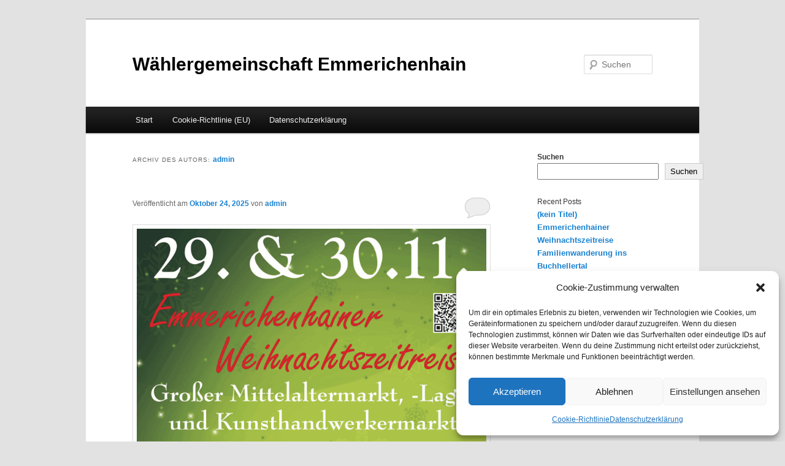

--- FILE ---
content_type: text/html; charset=UTF-8
request_url: https://wg-emmerichenhain.de/?author=1
body_size: 19295
content:
<!DOCTYPE html>
<!--[if IE 6]>
<html id="ie6" lang="de">
<![endif]-->
<!--[if IE 7]>
<html id="ie7" lang="de">
<![endif]-->
<!--[if IE 8]>
<html id="ie8" lang="de">
<![endif]-->
<!--[if !(IE 6) & !(IE 7) & !(IE 8)]><!-->
<html lang="de">
<!--<![endif]-->
<head>
<meta charset="UTF-8" />
<meta name="viewport" content="width=device-width, initial-scale=1.0" />
<title>
admin, Autor bei Wählergemeinschaft EmmerichenhainWählergemeinschaft Emmerichenhain 	</title>
<link rel="profile" href="https://gmpg.org/xfn/11" />
<link rel="stylesheet" type="text/css" media="all" href="https://wg-emmerichenhain.de/wp-content/themes/twentyeleven/style.css?ver=20250415" />
<link rel="pingback" href="https://wg-emmerichenhain.de/xmlrpc.php">
<!--[if lt IE 9]>
<script src="https://wg-emmerichenhain.de/wp-content/themes/twentyeleven/js/html5.js?ver=3.7.0" type="text/javascript"></script>
<![endif]-->
<meta name='robots' content='index, follow, max-image-preview:large, max-snippet:-1, max-video-preview:-1' />

	<!-- This site is optimized with the Yoast SEO plugin v26.7 - https://yoast.com/wordpress/plugins/seo/ -->
	<link rel="canonical" href="https://wg-emmerichenhain.de/?author=1" />
	<meta property="og:locale" content="de_DE" />
	<meta property="og:type" content="profile" />
	<meta property="og:title" content="admin, Autor bei Wählergemeinschaft Emmerichenhain" />
	<meta property="og:url" content="https://wg-emmerichenhain.de/?author=1" />
	<meta property="og:site_name" content="Wählergemeinschaft Emmerichenhain" />
	<meta property="og:image" content="https://secure.gravatar.com/avatar/2a20ff3a3c121aed09e8cf353878cf25a7092b0f7b5cc26edbfa0171015945bc?s=500&d=mm&r=g" />
	<meta name="twitter:card" content="summary_large_image" />
	<script type="application/ld+json" class="yoast-schema-graph">{"@context":"https://schema.org","@graph":[{"@type":"ProfilePage","@id":"https://wg-emmerichenhain.de/?author=1","url":"https://wg-emmerichenhain.de/?author=1","name":"admin, Autor bei Wählergemeinschaft Emmerichenhain","isPartOf":{"@id":"https://wg-emmerichenhain.de/#website"},"breadcrumb":{"@id":"https://wg-emmerichenhain.de/?author=1#breadcrumb"},"inLanguage":"de","potentialAction":[{"@type":"ReadAction","target":["https://wg-emmerichenhain.de/?author=1"]}]},{"@type":"BreadcrumbList","@id":"https://wg-emmerichenhain.de/?author=1#breadcrumb","itemListElement":[{"@type":"ListItem","position":1,"name":"Startseite","item":"https://wg-emmerichenhain.de/"},{"@type":"ListItem","position":2,"name":"Archive für admin"}]},{"@type":"WebSite","@id":"https://wg-emmerichenhain.de/#website","url":"https://wg-emmerichenhain.de/","name":"Wählergemeinschaft Emmerichenhain","description":"","publisher":{"@id":"https://wg-emmerichenhain.de/#organization"},"potentialAction":[{"@type":"SearchAction","target":{"@type":"EntryPoint","urlTemplate":"https://wg-emmerichenhain.de/?s={search_term_string}"},"query-input":{"@type":"PropertyValueSpecification","valueRequired":true,"valueName":"search_term_string"}}],"inLanguage":"de"},{"@type":"Organization","@id":"https://wg-emmerichenhain.de/#organization","name":"Wählergemeinschaft Emmerichenhain","url":"https://wg-emmerichenhain.de/","logo":{"@type":"ImageObject","inLanguage":"de","@id":"https://wg-emmerichenhain.de/#/schema/logo/image/","url":"https://wg-emmerichenhain.de/wp-content/uploads/2022/10/WGLogoMitSlogan.png","contentUrl":"https://wg-emmerichenhain.de/wp-content/uploads/2022/10/WGLogoMitSlogan.png","width":2344,"height":514,"caption":"Wählergemeinschaft Emmerichenhain "},"image":{"@id":"https://wg-emmerichenhain.de/#/schema/logo/image/"}},{"@type":"Person","@id":"https://wg-emmerichenhain.de/#/schema/person/6bd8a00d1ac78362a5af86259d70904e","name":"admin","image":{"@type":"ImageObject","inLanguage":"de","@id":"https://wg-emmerichenhain.de/#/schema/person/image/","url":"https://secure.gravatar.com/avatar/2a20ff3a3c121aed09e8cf353878cf25a7092b0f7b5cc26edbfa0171015945bc?s=96&d=mm&r=g","contentUrl":"https://secure.gravatar.com/avatar/2a20ff3a3c121aed09e8cf353878cf25a7092b0f7b5cc26edbfa0171015945bc?s=96&d=mm&r=g","caption":"admin"},"sameAs":["https://wg-emmerichenhain.de"],"mainEntityOfPage":{"@id":"https://wg-emmerichenhain.de/?author=1"}}]}</script>
	<!-- / Yoast SEO plugin. -->


<link rel="alternate" type="application/rss+xml" title="Wählergemeinschaft Emmerichenhain  &raquo; Feed" href="https://wg-emmerichenhain.de/?feed=rss2" />
<link rel="alternate" type="application/rss+xml" title="Wählergemeinschaft Emmerichenhain  &raquo; Kommentar-Feed" href="https://wg-emmerichenhain.de/?feed=comments-rss2" />
<link rel="alternate" type="application/rss+xml" title="Wählergemeinschaft Emmerichenhain  &raquo; Feed für Beiträge von admin" href="https://wg-emmerichenhain.de/?feed=rss2&#038;author=1" />
<style id='wp-img-auto-sizes-contain-inline-css' type='text/css'>
img:is([sizes=auto i],[sizes^="auto," i]){contain-intrinsic-size:3000px 1500px}
/*# sourceURL=wp-img-auto-sizes-contain-inline-css */
</style>
<style id='wp-emoji-styles-inline-css' type='text/css'>

	img.wp-smiley, img.emoji {
		display: inline !important;
		border: none !important;
		box-shadow: none !important;
		height: 1em !important;
		width: 1em !important;
		margin: 0 0.07em !important;
		vertical-align: -0.1em !important;
		background: none !important;
		padding: 0 !important;
	}
/*# sourceURL=wp-emoji-styles-inline-css */
</style>
<style id='wp-block-library-inline-css' type='text/css'>
:root{--wp-block-synced-color:#7a00df;--wp-block-synced-color--rgb:122,0,223;--wp-bound-block-color:var(--wp-block-synced-color);--wp-editor-canvas-background:#ddd;--wp-admin-theme-color:#007cba;--wp-admin-theme-color--rgb:0,124,186;--wp-admin-theme-color-darker-10:#006ba1;--wp-admin-theme-color-darker-10--rgb:0,107,160.5;--wp-admin-theme-color-darker-20:#005a87;--wp-admin-theme-color-darker-20--rgb:0,90,135;--wp-admin-border-width-focus:2px}@media (min-resolution:192dpi){:root{--wp-admin-border-width-focus:1.5px}}.wp-element-button{cursor:pointer}:root .has-very-light-gray-background-color{background-color:#eee}:root .has-very-dark-gray-background-color{background-color:#313131}:root .has-very-light-gray-color{color:#eee}:root .has-very-dark-gray-color{color:#313131}:root .has-vivid-green-cyan-to-vivid-cyan-blue-gradient-background{background:linear-gradient(135deg,#00d084,#0693e3)}:root .has-purple-crush-gradient-background{background:linear-gradient(135deg,#34e2e4,#4721fb 50%,#ab1dfe)}:root .has-hazy-dawn-gradient-background{background:linear-gradient(135deg,#faaca8,#dad0ec)}:root .has-subdued-olive-gradient-background{background:linear-gradient(135deg,#fafae1,#67a671)}:root .has-atomic-cream-gradient-background{background:linear-gradient(135deg,#fdd79a,#004a59)}:root .has-nightshade-gradient-background{background:linear-gradient(135deg,#330968,#31cdcf)}:root .has-midnight-gradient-background{background:linear-gradient(135deg,#020381,#2874fc)}:root{--wp--preset--font-size--normal:16px;--wp--preset--font-size--huge:42px}.has-regular-font-size{font-size:1em}.has-larger-font-size{font-size:2.625em}.has-normal-font-size{font-size:var(--wp--preset--font-size--normal)}.has-huge-font-size{font-size:var(--wp--preset--font-size--huge)}.has-text-align-center{text-align:center}.has-text-align-left{text-align:left}.has-text-align-right{text-align:right}.has-fit-text{white-space:nowrap!important}#end-resizable-editor-section{display:none}.aligncenter{clear:both}.items-justified-left{justify-content:flex-start}.items-justified-center{justify-content:center}.items-justified-right{justify-content:flex-end}.items-justified-space-between{justify-content:space-between}.screen-reader-text{border:0;clip-path:inset(50%);height:1px;margin:-1px;overflow:hidden;padding:0;position:absolute;width:1px;word-wrap:normal!important}.screen-reader-text:focus{background-color:#ddd;clip-path:none;color:#444;display:block;font-size:1em;height:auto;left:5px;line-height:normal;padding:15px 23px 14px;text-decoration:none;top:5px;width:auto;z-index:100000}html :where(.has-border-color){border-style:solid}html :where([style*=border-top-color]){border-top-style:solid}html :where([style*=border-right-color]){border-right-style:solid}html :where([style*=border-bottom-color]){border-bottom-style:solid}html :where([style*=border-left-color]){border-left-style:solid}html :where([style*=border-width]){border-style:solid}html :where([style*=border-top-width]){border-top-style:solid}html :where([style*=border-right-width]){border-right-style:solid}html :where([style*=border-bottom-width]){border-bottom-style:solid}html :where([style*=border-left-width]){border-left-style:solid}html :where(img[class*=wp-image-]){height:auto;max-width:100%}:where(figure){margin:0 0 1em}html :where(.is-position-sticky){--wp-admin--admin-bar--position-offset:var(--wp-admin--admin-bar--height,0px)}@media screen and (max-width:600px){html :where(.is-position-sticky){--wp-admin--admin-bar--position-offset:0px}}

/*# sourceURL=wp-block-library-inline-css */
</style><style id='wp-block-heading-inline-css' type='text/css'>
h1:where(.wp-block-heading).has-background,h2:where(.wp-block-heading).has-background,h3:where(.wp-block-heading).has-background,h4:where(.wp-block-heading).has-background,h5:where(.wp-block-heading).has-background,h6:where(.wp-block-heading).has-background{padding:1.25em 2.375em}h1.has-text-align-left[style*=writing-mode]:where([style*=vertical-lr]),h1.has-text-align-right[style*=writing-mode]:where([style*=vertical-rl]),h2.has-text-align-left[style*=writing-mode]:where([style*=vertical-lr]),h2.has-text-align-right[style*=writing-mode]:where([style*=vertical-rl]),h3.has-text-align-left[style*=writing-mode]:where([style*=vertical-lr]),h3.has-text-align-right[style*=writing-mode]:where([style*=vertical-rl]),h4.has-text-align-left[style*=writing-mode]:where([style*=vertical-lr]),h4.has-text-align-right[style*=writing-mode]:where([style*=vertical-rl]),h5.has-text-align-left[style*=writing-mode]:where([style*=vertical-lr]),h5.has-text-align-right[style*=writing-mode]:where([style*=vertical-rl]),h6.has-text-align-left[style*=writing-mode]:where([style*=vertical-lr]),h6.has-text-align-right[style*=writing-mode]:where([style*=vertical-rl]){rotate:180deg}
/*# sourceURL=https://wg-emmerichenhain.de/wp-includes/blocks/heading/style.min.css */
</style>
<style id='wp-block-image-inline-css' type='text/css'>
.wp-block-image>a,.wp-block-image>figure>a{display:inline-block}.wp-block-image img{box-sizing:border-box;height:auto;max-width:100%;vertical-align:bottom}@media not (prefers-reduced-motion){.wp-block-image img.hide{visibility:hidden}.wp-block-image img.show{animation:show-content-image .4s}}.wp-block-image[style*=border-radius] img,.wp-block-image[style*=border-radius]>a{border-radius:inherit}.wp-block-image.has-custom-border img{box-sizing:border-box}.wp-block-image.aligncenter{text-align:center}.wp-block-image.alignfull>a,.wp-block-image.alignwide>a{width:100%}.wp-block-image.alignfull img,.wp-block-image.alignwide img{height:auto;width:100%}.wp-block-image .aligncenter,.wp-block-image .alignleft,.wp-block-image .alignright,.wp-block-image.aligncenter,.wp-block-image.alignleft,.wp-block-image.alignright{display:table}.wp-block-image .aligncenter>figcaption,.wp-block-image .alignleft>figcaption,.wp-block-image .alignright>figcaption,.wp-block-image.aligncenter>figcaption,.wp-block-image.alignleft>figcaption,.wp-block-image.alignright>figcaption{caption-side:bottom;display:table-caption}.wp-block-image .alignleft{float:left;margin:.5em 1em .5em 0}.wp-block-image .alignright{float:right;margin:.5em 0 .5em 1em}.wp-block-image .aligncenter{margin-left:auto;margin-right:auto}.wp-block-image :where(figcaption){margin-bottom:1em;margin-top:.5em}.wp-block-image.is-style-circle-mask img{border-radius:9999px}@supports ((-webkit-mask-image:none) or (mask-image:none)) or (-webkit-mask-image:none){.wp-block-image.is-style-circle-mask img{border-radius:0;-webkit-mask-image:url('data:image/svg+xml;utf8,<svg viewBox="0 0 100 100" xmlns="http://www.w3.org/2000/svg"><circle cx="50" cy="50" r="50"/></svg>');mask-image:url('data:image/svg+xml;utf8,<svg viewBox="0 0 100 100" xmlns="http://www.w3.org/2000/svg"><circle cx="50" cy="50" r="50"/></svg>');mask-mode:alpha;-webkit-mask-position:center;mask-position:center;-webkit-mask-repeat:no-repeat;mask-repeat:no-repeat;-webkit-mask-size:contain;mask-size:contain}}:root :where(.wp-block-image.is-style-rounded img,.wp-block-image .is-style-rounded img){border-radius:9999px}.wp-block-image figure{margin:0}.wp-lightbox-container{display:flex;flex-direction:column;position:relative}.wp-lightbox-container img{cursor:zoom-in}.wp-lightbox-container img:hover+button{opacity:1}.wp-lightbox-container button{align-items:center;backdrop-filter:blur(16px) saturate(180%);background-color:#5a5a5a40;border:none;border-radius:4px;cursor:zoom-in;display:flex;height:20px;justify-content:center;opacity:0;padding:0;position:absolute;right:16px;text-align:center;top:16px;width:20px;z-index:100}@media not (prefers-reduced-motion){.wp-lightbox-container button{transition:opacity .2s ease}}.wp-lightbox-container button:focus-visible{outline:3px auto #5a5a5a40;outline:3px auto -webkit-focus-ring-color;outline-offset:3px}.wp-lightbox-container button:hover{cursor:pointer;opacity:1}.wp-lightbox-container button:focus{opacity:1}.wp-lightbox-container button:focus,.wp-lightbox-container button:hover,.wp-lightbox-container button:not(:hover):not(:active):not(.has-background){background-color:#5a5a5a40;border:none}.wp-lightbox-overlay{box-sizing:border-box;cursor:zoom-out;height:100vh;left:0;overflow:hidden;position:fixed;top:0;visibility:hidden;width:100%;z-index:100000}.wp-lightbox-overlay .close-button{align-items:center;cursor:pointer;display:flex;justify-content:center;min-height:40px;min-width:40px;padding:0;position:absolute;right:calc(env(safe-area-inset-right) + 16px);top:calc(env(safe-area-inset-top) + 16px);z-index:5000000}.wp-lightbox-overlay .close-button:focus,.wp-lightbox-overlay .close-button:hover,.wp-lightbox-overlay .close-button:not(:hover):not(:active):not(.has-background){background:none;border:none}.wp-lightbox-overlay .lightbox-image-container{height:var(--wp--lightbox-container-height);left:50%;overflow:hidden;position:absolute;top:50%;transform:translate(-50%,-50%);transform-origin:top left;width:var(--wp--lightbox-container-width);z-index:9999999999}.wp-lightbox-overlay .wp-block-image{align-items:center;box-sizing:border-box;display:flex;height:100%;justify-content:center;margin:0;position:relative;transform-origin:0 0;width:100%;z-index:3000000}.wp-lightbox-overlay .wp-block-image img{height:var(--wp--lightbox-image-height);min-height:var(--wp--lightbox-image-height);min-width:var(--wp--lightbox-image-width);width:var(--wp--lightbox-image-width)}.wp-lightbox-overlay .wp-block-image figcaption{display:none}.wp-lightbox-overlay button{background:none;border:none}.wp-lightbox-overlay .scrim{background-color:#fff;height:100%;opacity:.9;position:absolute;width:100%;z-index:2000000}.wp-lightbox-overlay.active{visibility:visible}@media not (prefers-reduced-motion){.wp-lightbox-overlay.active{animation:turn-on-visibility .25s both}.wp-lightbox-overlay.active img{animation:turn-on-visibility .35s both}.wp-lightbox-overlay.show-closing-animation:not(.active){animation:turn-off-visibility .35s both}.wp-lightbox-overlay.show-closing-animation:not(.active) img{animation:turn-off-visibility .25s both}.wp-lightbox-overlay.zoom.active{animation:none;opacity:1;visibility:visible}.wp-lightbox-overlay.zoom.active .lightbox-image-container{animation:lightbox-zoom-in .4s}.wp-lightbox-overlay.zoom.active .lightbox-image-container img{animation:none}.wp-lightbox-overlay.zoom.active .scrim{animation:turn-on-visibility .4s forwards}.wp-lightbox-overlay.zoom.show-closing-animation:not(.active){animation:none}.wp-lightbox-overlay.zoom.show-closing-animation:not(.active) .lightbox-image-container{animation:lightbox-zoom-out .4s}.wp-lightbox-overlay.zoom.show-closing-animation:not(.active) .lightbox-image-container img{animation:none}.wp-lightbox-overlay.zoom.show-closing-animation:not(.active) .scrim{animation:turn-off-visibility .4s forwards}}@keyframes show-content-image{0%{visibility:hidden}99%{visibility:hidden}to{visibility:visible}}@keyframes turn-on-visibility{0%{opacity:0}to{opacity:1}}@keyframes turn-off-visibility{0%{opacity:1;visibility:visible}99%{opacity:0;visibility:visible}to{opacity:0;visibility:hidden}}@keyframes lightbox-zoom-in{0%{transform:translate(calc((-100vw + var(--wp--lightbox-scrollbar-width))/2 + var(--wp--lightbox-initial-left-position)),calc(-50vh + var(--wp--lightbox-initial-top-position))) scale(var(--wp--lightbox-scale))}to{transform:translate(-50%,-50%) scale(1)}}@keyframes lightbox-zoom-out{0%{transform:translate(-50%,-50%) scale(1);visibility:visible}99%{visibility:visible}to{transform:translate(calc((-100vw + var(--wp--lightbox-scrollbar-width))/2 + var(--wp--lightbox-initial-left-position)),calc(-50vh + var(--wp--lightbox-initial-top-position))) scale(var(--wp--lightbox-scale));visibility:hidden}}
/*# sourceURL=https://wg-emmerichenhain.de/wp-includes/blocks/image/style.min.css */
</style>
<style id='wp-block-image-theme-inline-css' type='text/css'>
:root :where(.wp-block-image figcaption){color:#555;font-size:13px;text-align:center}.is-dark-theme :root :where(.wp-block-image figcaption){color:#ffffffa6}.wp-block-image{margin:0 0 1em}
/*# sourceURL=https://wg-emmerichenhain.de/wp-includes/blocks/image/theme.min.css */
</style>
<style id='wp-block-latest-comments-inline-css' type='text/css'>
ol.wp-block-latest-comments{box-sizing:border-box;margin-left:0}:where(.wp-block-latest-comments:not([style*=line-height] .wp-block-latest-comments__comment)){line-height:1.1}:where(.wp-block-latest-comments:not([style*=line-height] .wp-block-latest-comments__comment-excerpt p)){line-height:1.8}.has-dates :where(.wp-block-latest-comments:not([style*=line-height])),.has-excerpts :where(.wp-block-latest-comments:not([style*=line-height])){line-height:1.5}.wp-block-latest-comments .wp-block-latest-comments{padding-left:0}.wp-block-latest-comments__comment{list-style:none;margin-bottom:1em}.has-avatars .wp-block-latest-comments__comment{list-style:none;min-height:2.25em}.has-avatars .wp-block-latest-comments__comment .wp-block-latest-comments__comment-excerpt,.has-avatars .wp-block-latest-comments__comment .wp-block-latest-comments__comment-meta{margin-left:3.25em}.wp-block-latest-comments__comment-excerpt p{font-size:.875em;margin:.36em 0 1.4em}.wp-block-latest-comments__comment-date{display:block;font-size:.75em}.wp-block-latest-comments .avatar,.wp-block-latest-comments__comment-avatar{border-radius:1.5em;display:block;float:left;height:2.5em;margin-right:.75em;width:2.5em}.wp-block-latest-comments[class*=-font-size] a,.wp-block-latest-comments[style*=font-size] a{font-size:inherit}
/*# sourceURL=https://wg-emmerichenhain.de/wp-includes/blocks/latest-comments/style.min.css */
</style>
<style id='wp-block-latest-posts-inline-css' type='text/css'>
.wp-block-latest-posts{box-sizing:border-box}.wp-block-latest-posts.alignleft{margin-right:2em}.wp-block-latest-posts.alignright{margin-left:2em}.wp-block-latest-posts.wp-block-latest-posts__list{list-style:none}.wp-block-latest-posts.wp-block-latest-posts__list li{clear:both;overflow-wrap:break-word}.wp-block-latest-posts.is-grid{display:flex;flex-wrap:wrap}.wp-block-latest-posts.is-grid li{margin:0 1.25em 1.25em 0;width:100%}@media (min-width:600px){.wp-block-latest-posts.columns-2 li{width:calc(50% - .625em)}.wp-block-latest-posts.columns-2 li:nth-child(2n){margin-right:0}.wp-block-latest-posts.columns-3 li{width:calc(33.33333% - .83333em)}.wp-block-latest-posts.columns-3 li:nth-child(3n){margin-right:0}.wp-block-latest-posts.columns-4 li{width:calc(25% - .9375em)}.wp-block-latest-posts.columns-4 li:nth-child(4n){margin-right:0}.wp-block-latest-posts.columns-5 li{width:calc(20% - 1em)}.wp-block-latest-posts.columns-5 li:nth-child(5n){margin-right:0}.wp-block-latest-posts.columns-6 li{width:calc(16.66667% - 1.04167em)}.wp-block-latest-posts.columns-6 li:nth-child(6n){margin-right:0}}:root :where(.wp-block-latest-posts.is-grid){padding:0}:root :where(.wp-block-latest-posts.wp-block-latest-posts__list){padding-left:0}.wp-block-latest-posts__post-author,.wp-block-latest-posts__post-date{display:block;font-size:.8125em}.wp-block-latest-posts__post-excerpt,.wp-block-latest-posts__post-full-content{margin-bottom:1em;margin-top:.5em}.wp-block-latest-posts__featured-image a{display:inline-block}.wp-block-latest-posts__featured-image img{height:auto;max-width:100%;width:auto}.wp-block-latest-posts__featured-image.alignleft{float:left;margin-right:1em}.wp-block-latest-posts__featured-image.alignright{float:right;margin-left:1em}.wp-block-latest-posts__featured-image.aligncenter{margin-bottom:1em;text-align:center}
/*# sourceURL=https://wg-emmerichenhain.de/wp-includes/blocks/latest-posts/style.min.css */
</style>
<style id='wp-block-list-inline-css' type='text/css'>
ol,ul{box-sizing:border-box}:root :where(.wp-block-list.has-background){padding:1.25em 2.375em}
/*# sourceURL=https://wg-emmerichenhain.de/wp-includes/blocks/list/style.min.css */
</style>
<style id='wp-block-search-inline-css' type='text/css'>
.wp-block-search__button{margin-left:10px;word-break:normal}.wp-block-search__button.has-icon{line-height:0}.wp-block-search__button svg{height:1.25em;min-height:24px;min-width:24px;width:1.25em;fill:currentColor;vertical-align:text-bottom}:where(.wp-block-search__button){border:1px solid #ccc;padding:6px 10px}.wp-block-search__inside-wrapper{display:flex;flex:auto;flex-wrap:nowrap;max-width:100%}.wp-block-search__label{width:100%}.wp-block-search.wp-block-search__button-only .wp-block-search__button{box-sizing:border-box;display:flex;flex-shrink:0;justify-content:center;margin-left:0;max-width:100%}.wp-block-search.wp-block-search__button-only .wp-block-search__inside-wrapper{min-width:0!important;transition-property:width}.wp-block-search.wp-block-search__button-only .wp-block-search__input{flex-basis:100%;transition-duration:.3s}.wp-block-search.wp-block-search__button-only.wp-block-search__searchfield-hidden,.wp-block-search.wp-block-search__button-only.wp-block-search__searchfield-hidden .wp-block-search__inside-wrapper{overflow:hidden}.wp-block-search.wp-block-search__button-only.wp-block-search__searchfield-hidden .wp-block-search__input{border-left-width:0!important;border-right-width:0!important;flex-basis:0;flex-grow:0;margin:0;min-width:0!important;padding-left:0!important;padding-right:0!important;width:0!important}:where(.wp-block-search__input){appearance:none;border:1px solid #949494;flex-grow:1;font-family:inherit;font-size:inherit;font-style:inherit;font-weight:inherit;letter-spacing:inherit;line-height:inherit;margin-left:0;margin-right:0;min-width:3rem;padding:8px;text-decoration:unset!important;text-transform:inherit}:where(.wp-block-search__button-inside .wp-block-search__inside-wrapper){background-color:#fff;border:1px solid #949494;box-sizing:border-box;padding:4px}:where(.wp-block-search__button-inside .wp-block-search__inside-wrapper) .wp-block-search__input{border:none;border-radius:0;padding:0 4px}:where(.wp-block-search__button-inside .wp-block-search__inside-wrapper) .wp-block-search__input:focus{outline:none}:where(.wp-block-search__button-inside .wp-block-search__inside-wrapper) :where(.wp-block-search__button){padding:4px 8px}.wp-block-search.aligncenter .wp-block-search__inside-wrapper{margin:auto}.wp-block[data-align=right] .wp-block-search.wp-block-search__button-only .wp-block-search__inside-wrapper{float:right}
/*# sourceURL=https://wg-emmerichenhain.de/wp-includes/blocks/search/style.min.css */
</style>
<style id='wp-block-search-theme-inline-css' type='text/css'>
.wp-block-search .wp-block-search__label{font-weight:700}.wp-block-search__button{border:1px solid #ccc;padding:.375em .625em}
/*# sourceURL=https://wg-emmerichenhain.de/wp-includes/blocks/search/theme.min.css */
</style>
<style id='wp-block-columns-inline-css' type='text/css'>
.wp-block-columns{box-sizing:border-box;display:flex;flex-wrap:wrap!important}@media (min-width:782px){.wp-block-columns{flex-wrap:nowrap!important}}.wp-block-columns{align-items:normal!important}.wp-block-columns.are-vertically-aligned-top{align-items:flex-start}.wp-block-columns.are-vertically-aligned-center{align-items:center}.wp-block-columns.are-vertically-aligned-bottom{align-items:flex-end}@media (max-width:781px){.wp-block-columns:not(.is-not-stacked-on-mobile)>.wp-block-column{flex-basis:100%!important}}@media (min-width:782px){.wp-block-columns:not(.is-not-stacked-on-mobile)>.wp-block-column{flex-basis:0;flex-grow:1}.wp-block-columns:not(.is-not-stacked-on-mobile)>.wp-block-column[style*=flex-basis]{flex-grow:0}}.wp-block-columns.is-not-stacked-on-mobile{flex-wrap:nowrap!important}.wp-block-columns.is-not-stacked-on-mobile>.wp-block-column{flex-basis:0;flex-grow:1}.wp-block-columns.is-not-stacked-on-mobile>.wp-block-column[style*=flex-basis]{flex-grow:0}:where(.wp-block-columns){margin-bottom:1.75em}:where(.wp-block-columns.has-background){padding:1.25em 2.375em}.wp-block-column{flex-grow:1;min-width:0;overflow-wrap:break-word;word-break:break-word}.wp-block-column.is-vertically-aligned-top{align-self:flex-start}.wp-block-column.is-vertically-aligned-center{align-self:center}.wp-block-column.is-vertically-aligned-bottom{align-self:flex-end}.wp-block-column.is-vertically-aligned-stretch{align-self:stretch}.wp-block-column.is-vertically-aligned-bottom,.wp-block-column.is-vertically-aligned-center,.wp-block-column.is-vertically-aligned-top{width:100%}
/*# sourceURL=https://wg-emmerichenhain.de/wp-includes/blocks/columns/style.min.css */
</style>
<style id='wp-block-group-inline-css' type='text/css'>
.wp-block-group{box-sizing:border-box}:where(.wp-block-group.wp-block-group-is-layout-constrained){position:relative}
/*# sourceURL=https://wg-emmerichenhain.de/wp-includes/blocks/group/style.min.css */
</style>
<style id='wp-block-group-theme-inline-css' type='text/css'>
:where(.wp-block-group.has-background){padding:1.25em 2.375em}
/*# sourceURL=https://wg-emmerichenhain.de/wp-includes/blocks/group/theme.min.css */
</style>
<style id='wp-block-paragraph-inline-css' type='text/css'>
.is-small-text{font-size:.875em}.is-regular-text{font-size:1em}.is-large-text{font-size:2.25em}.is-larger-text{font-size:3em}.has-drop-cap:not(:focus):first-letter{float:left;font-size:8.4em;font-style:normal;font-weight:100;line-height:.68;margin:.05em .1em 0 0;text-transform:uppercase}body.rtl .has-drop-cap:not(:focus):first-letter{float:none;margin-left:.1em}p.has-drop-cap.has-background{overflow:hidden}:root :where(p.has-background){padding:1.25em 2.375em}:where(p.has-text-color:not(.has-link-color)) a{color:inherit}p.has-text-align-left[style*="writing-mode:vertical-lr"],p.has-text-align-right[style*="writing-mode:vertical-rl"]{rotate:180deg}
/*# sourceURL=https://wg-emmerichenhain.de/wp-includes/blocks/paragraph/style.min.css */
</style>
<style id='global-styles-inline-css' type='text/css'>
:root{--wp--preset--aspect-ratio--square: 1;--wp--preset--aspect-ratio--4-3: 4/3;--wp--preset--aspect-ratio--3-4: 3/4;--wp--preset--aspect-ratio--3-2: 3/2;--wp--preset--aspect-ratio--2-3: 2/3;--wp--preset--aspect-ratio--16-9: 16/9;--wp--preset--aspect-ratio--9-16: 9/16;--wp--preset--color--black: #000;--wp--preset--color--cyan-bluish-gray: #abb8c3;--wp--preset--color--white: #fff;--wp--preset--color--pale-pink: #f78da7;--wp--preset--color--vivid-red: #cf2e2e;--wp--preset--color--luminous-vivid-orange: #ff6900;--wp--preset--color--luminous-vivid-amber: #fcb900;--wp--preset--color--light-green-cyan: #7bdcb5;--wp--preset--color--vivid-green-cyan: #00d084;--wp--preset--color--pale-cyan-blue: #8ed1fc;--wp--preset--color--vivid-cyan-blue: #0693e3;--wp--preset--color--vivid-purple: #9b51e0;--wp--preset--color--blue: #1982d1;--wp--preset--color--dark-gray: #373737;--wp--preset--color--medium-gray: #666;--wp--preset--color--light-gray: #e2e2e2;--wp--preset--gradient--vivid-cyan-blue-to-vivid-purple: linear-gradient(135deg,rgb(6,147,227) 0%,rgb(155,81,224) 100%);--wp--preset--gradient--light-green-cyan-to-vivid-green-cyan: linear-gradient(135deg,rgb(122,220,180) 0%,rgb(0,208,130) 100%);--wp--preset--gradient--luminous-vivid-amber-to-luminous-vivid-orange: linear-gradient(135deg,rgb(252,185,0) 0%,rgb(255,105,0) 100%);--wp--preset--gradient--luminous-vivid-orange-to-vivid-red: linear-gradient(135deg,rgb(255,105,0) 0%,rgb(207,46,46) 100%);--wp--preset--gradient--very-light-gray-to-cyan-bluish-gray: linear-gradient(135deg,rgb(238,238,238) 0%,rgb(169,184,195) 100%);--wp--preset--gradient--cool-to-warm-spectrum: linear-gradient(135deg,rgb(74,234,220) 0%,rgb(151,120,209) 20%,rgb(207,42,186) 40%,rgb(238,44,130) 60%,rgb(251,105,98) 80%,rgb(254,248,76) 100%);--wp--preset--gradient--blush-light-purple: linear-gradient(135deg,rgb(255,206,236) 0%,rgb(152,150,240) 100%);--wp--preset--gradient--blush-bordeaux: linear-gradient(135deg,rgb(254,205,165) 0%,rgb(254,45,45) 50%,rgb(107,0,62) 100%);--wp--preset--gradient--luminous-dusk: linear-gradient(135deg,rgb(255,203,112) 0%,rgb(199,81,192) 50%,rgb(65,88,208) 100%);--wp--preset--gradient--pale-ocean: linear-gradient(135deg,rgb(255,245,203) 0%,rgb(182,227,212) 50%,rgb(51,167,181) 100%);--wp--preset--gradient--electric-grass: linear-gradient(135deg,rgb(202,248,128) 0%,rgb(113,206,126) 100%);--wp--preset--gradient--midnight: linear-gradient(135deg,rgb(2,3,129) 0%,rgb(40,116,252) 100%);--wp--preset--font-size--small: 13px;--wp--preset--font-size--medium: 20px;--wp--preset--font-size--large: 36px;--wp--preset--font-size--x-large: 42px;--wp--preset--spacing--20: 0.44rem;--wp--preset--spacing--30: 0.67rem;--wp--preset--spacing--40: 1rem;--wp--preset--spacing--50: 1.5rem;--wp--preset--spacing--60: 2.25rem;--wp--preset--spacing--70: 3.38rem;--wp--preset--spacing--80: 5.06rem;--wp--preset--shadow--natural: 6px 6px 9px rgba(0, 0, 0, 0.2);--wp--preset--shadow--deep: 12px 12px 50px rgba(0, 0, 0, 0.4);--wp--preset--shadow--sharp: 6px 6px 0px rgba(0, 0, 0, 0.2);--wp--preset--shadow--outlined: 6px 6px 0px -3px rgb(255, 255, 255), 6px 6px rgb(0, 0, 0);--wp--preset--shadow--crisp: 6px 6px 0px rgb(0, 0, 0);}:where(.is-layout-flex){gap: 0.5em;}:where(.is-layout-grid){gap: 0.5em;}body .is-layout-flex{display: flex;}.is-layout-flex{flex-wrap: wrap;align-items: center;}.is-layout-flex > :is(*, div){margin: 0;}body .is-layout-grid{display: grid;}.is-layout-grid > :is(*, div){margin: 0;}:where(.wp-block-columns.is-layout-flex){gap: 2em;}:where(.wp-block-columns.is-layout-grid){gap: 2em;}:where(.wp-block-post-template.is-layout-flex){gap: 1.25em;}:where(.wp-block-post-template.is-layout-grid){gap: 1.25em;}.has-black-color{color: var(--wp--preset--color--black) !important;}.has-cyan-bluish-gray-color{color: var(--wp--preset--color--cyan-bluish-gray) !important;}.has-white-color{color: var(--wp--preset--color--white) !important;}.has-pale-pink-color{color: var(--wp--preset--color--pale-pink) !important;}.has-vivid-red-color{color: var(--wp--preset--color--vivid-red) !important;}.has-luminous-vivid-orange-color{color: var(--wp--preset--color--luminous-vivid-orange) !important;}.has-luminous-vivid-amber-color{color: var(--wp--preset--color--luminous-vivid-amber) !important;}.has-light-green-cyan-color{color: var(--wp--preset--color--light-green-cyan) !important;}.has-vivid-green-cyan-color{color: var(--wp--preset--color--vivid-green-cyan) !important;}.has-pale-cyan-blue-color{color: var(--wp--preset--color--pale-cyan-blue) !important;}.has-vivid-cyan-blue-color{color: var(--wp--preset--color--vivid-cyan-blue) !important;}.has-vivid-purple-color{color: var(--wp--preset--color--vivid-purple) !important;}.has-black-background-color{background-color: var(--wp--preset--color--black) !important;}.has-cyan-bluish-gray-background-color{background-color: var(--wp--preset--color--cyan-bluish-gray) !important;}.has-white-background-color{background-color: var(--wp--preset--color--white) !important;}.has-pale-pink-background-color{background-color: var(--wp--preset--color--pale-pink) !important;}.has-vivid-red-background-color{background-color: var(--wp--preset--color--vivid-red) !important;}.has-luminous-vivid-orange-background-color{background-color: var(--wp--preset--color--luminous-vivid-orange) !important;}.has-luminous-vivid-amber-background-color{background-color: var(--wp--preset--color--luminous-vivid-amber) !important;}.has-light-green-cyan-background-color{background-color: var(--wp--preset--color--light-green-cyan) !important;}.has-vivid-green-cyan-background-color{background-color: var(--wp--preset--color--vivid-green-cyan) !important;}.has-pale-cyan-blue-background-color{background-color: var(--wp--preset--color--pale-cyan-blue) !important;}.has-vivid-cyan-blue-background-color{background-color: var(--wp--preset--color--vivid-cyan-blue) !important;}.has-vivid-purple-background-color{background-color: var(--wp--preset--color--vivid-purple) !important;}.has-black-border-color{border-color: var(--wp--preset--color--black) !important;}.has-cyan-bluish-gray-border-color{border-color: var(--wp--preset--color--cyan-bluish-gray) !important;}.has-white-border-color{border-color: var(--wp--preset--color--white) !important;}.has-pale-pink-border-color{border-color: var(--wp--preset--color--pale-pink) !important;}.has-vivid-red-border-color{border-color: var(--wp--preset--color--vivid-red) !important;}.has-luminous-vivid-orange-border-color{border-color: var(--wp--preset--color--luminous-vivid-orange) !important;}.has-luminous-vivid-amber-border-color{border-color: var(--wp--preset--color--luminous-vivid-amber) !important;}.has-light-green-cyan-border-color{border-color: var(--wp--preset--color--light-green-cyan) !important;}.has-vivid-green-cyan-border-color{border-color: var(--wp--preset--color--vivid-green-cyan) !important;}.has-pale-cyan-blue-border-color{border-color: var(--wp--preset--color--pale-cyan-blue) !important;}.has-vivid-cyan-blue-border-color{border-color: var(--wp--preset--color--vivid-cyan-blue) !important;}.has-vivid-purple-border-color{border-color: var(--wp--preset--color--vivid-purple) !important;}.has-vivid-cyan-blue-to-vivid-purple-gradient-background{background: var(--wp--preset--gradient--vivid-cyan-blue-to-vivid-purple) !important;}.has-light-green-cyan-to-vivid-green-cyan-gradient-background{background: var(--wp--preset--gradient--light-green-cyan-to-vivid-green-cyan) !important;}.has-luminous-vivid-amber-to-luminous-vivid-orange-gradient-background{background: var(--wp--preset--gradient--luminous-vivid-amber-to-luminous-vivid-orange) !important;}.has-luminous-vivid-orange-to-vivid-red-gradient-background{background: var(--wp--preset--gradient--luminous-vivid-orange-to-vivid-red) !important;}.has-very-light-gray-to-cyan-bluish-gray-gradient-background{background: var(--wp--preset--gradient--very-light-gray-to-cyan-bluish-gray) !important;}.has-cool-to-warm-spectrum-gradient-background{background: var(--wp--preset--gradient--cool-to-warm-spectrum) !important;}.has-blush-light-purple-gradient-background{background: var(--wp--preset--gradient--blush-light-purple) !important;}.has-blush-bordeaux-gradient-background{background: var(--wp--preset--gradient--blush-bordeaux) !important;}.has-luminous-dusk-gradient-background{background: var(--wp--preset--gradient--luminous-dusk) !important;}.has-pale-ocean-gradient-background{background: var(--wp--preset--gradient--pale-ocean) !important;}.has-electric-grass-gradient-background{background: var(--wp--preset--gradient--electric-grass) !important;}.has-midnight-gradient-background{background: var(--wp--preset--gradient--midnight) !important;}.has-small-font-size{font-size: var(--wp--preset--font-size--small) !important;}.has-medium-font-size{font-size: var(--wp--preset--font-size--medium) !important;}.has-large-font-size{font-size: var(--wp--preset--font-size--large) !important;}.has-x-large-font-size{font-size: var(--wp--preset--font-size--x-large) !important;}
:where(.wp-block-columns.is-layout-flex){gap: 2em;}:where(.wp-block-columns.is-layout-grid){gap: 2em;}
/*# sourceURL=global-styles-inline-css */
</style>
<style id='core-block-supports-inline-css' type='text/css'>
.wp-container-core-columns-is-layout-9d6595d7{flex-wrap:nowrap;}
/*# sourceURL=core-block-supports-inline-css */
</style>

<style id='classic-theme-styles-inline-css' type='text/css'>
/*! This file is auto-generated */
.wp-block-button__link{color:#fff;background-color:#32373c;border-radius:9999px;box-shadow:none;text-decoration:none;padding:calc(.667em + 2px) calc(1.333em + 2px);font-size:1.125em}.wp-block-file__button{background:#32373c;color:#fff;text-decoration:none}
/*# sourceURL=/wp-includes/css/classic-themes.min.css */
</style>
<link rel='stylesheet' id='contact-form-7-css' href='https://wg-emmerichenhain.de/wp-content/plugins/contact-form-7/includes/css/styles.css?ver=6.1.4' type='text/css' media='all' />
<link rel='stylesheet' id='cmplz-general-css' href='https://wg-emmerichenhain.de/wp-content/plugins/complianz-gdpr/assets/css/cookieblocker.min.css?ver=1764324141' type='text/css' media='all' />
<link rel='stylesheet' id='twentyeleven-block-style-css' href='https://wg-emmerichenhain.de/wp-content/themes/twentyeleven/blocks.css?ver=20240703' type='text/css' media='all' />
<link rel='stylesheet' id='fancybox-css' href='https://wg-emmerichenhain.de/wp-content/plugins/easy-fancybox/fancybox/1.5.4/jquery.fancybox.min.css?ver=6.9' type='text/css' media='screen' />
<style id='fancybox-inline-css' type='text/css'>
#fancybox-outer{background:#ffffff}#fancybox-content{background:#ffffff;border-color:#ffffff;color:#000000;}#fancybox-title,#fancybox-title-float-main{color:#fff}
/*# sourceURL=fancybox-inline-css */
</style>
<script type="text/javascript" src="https://wg-emmerichenhain.de/wp-includes/js/jquery/jquery.min.js?ver=3.7.1" id="jquery-core-js"></script>
<script type="text/javascript" src="https://wg-emmerichenhain.de/wp-includes/js/jquery/jquery-migrate.min.js?ver=3.4.1" id="jquery-migrate-js"></script>
<link rel="https://api.w.org/" href="https://wg-emmerichenhain.de/index.php?rest_route=/" /><link rel="alternate" title="JSON" type="application/json" href="https://wg-emmerichenhain.de/index.php?rest_route=/wp/v2/users/1" /><link rel="EditURI" type="application/rsd+xml" title="RSD" href="https://wg-emmerichenhain.de/xmlrpc.php?rsd" />
<meta name="generator" content="WordPress 6.9" />
			<style>.cmplz-hidden {
					display: none !important;
				}</style>		<style type="text/css" id="twentyeleven-header-css">
				#site-title a,
		#site-description {
			color: #000000;
		}
		</style>
		<link rel="icon" href="https://wg-emmerichenhain.de/wp-content/uploads/2022/10/WGLogoMitSlogan-100x100.png" sizes="32x32" />
<link rel="icon" href="https://wg-emmerichenhain.de/wp-content/uploads/2022/10/WGLogoMitSlogan.png" sizes="192x192" />
<link rel="apple-touch-icon" href="https://wg-emmerichenhain.de/wp-content/uploads/2022/10/WGLogoMitSlogan.png" />
<meta name="msapplication-TileImage" content="https://wg-emmerichenhain.de/wp-content/uploads/2022/10/WGLogoMitSlogan.png" />
</head>

<body data-cmplz=1 class="archive author author-wp-admin author-1 wp-custom-logo wp-embed-responsive wp-theme-twentyeleven two-column right-sidebar">
<div class="skip-link"><a class="assistive-text" href="#content">Zum primären Inhalt springen</a></div><div class="skip-link"><a class="assistive-text" href="#secondary">Zum sekundären Inhalt springen</a></div><div id="page" class="hfeed">
	<header id="branding">
			<hgroup>
							<h1 id="site-title"><span><a href="https://wg-emmerichenhain.de/" rel="home" >Wählergemeinschaft Emmerichenhain </a></span></h1>
				<h2 id="site-description"></h2>
			</hgroup>

			
									<form method="get" id="searchform" action="https://wg-emmerichenhain.de/">
		<label for="s" class="assistive-text">Suchen</label>
		<input type="text" class="field" name="s" id="s" placeholder="Suchen" />
		<input type="submit" class="submit" name="submit" id="searchsubmit" value="Suchen" />
	</form>
			
			<nav id="access">
				<h3 class="assistive-text">Hauptmenü</h3>
				<div class="menu"><ul>
<li ><a href="https://wg-emmerichenhain.de/">Start</a></li><li class="page_item page-item-56"><a href="https://wg-emmerichenhain.de/?page_id=56">Cookie-Richtlinie (EU)</a></li>
<li class="page_item page-item-37"><a href="https://wg-emmerichenhain.de/?page_id=37">Datenschutzerklärung</a></li>
</ul></div>
			</nav><!-- #access -->
	</header><!-- #branding -->


	<div id="main">

		<section id="primary">
			<div id="content" role="main">

			
				
				<header class="page-header">
					<h1 class="page-title author">
					Archiv des Autors: <span class="vcard"><a class="url fn n" href="https://wg-emmerichenhain.de/?author=1" rel="me">admin</a></span>					</h1>
				</header>

				
				
				
				
					
	<article id="post-138" class="post-138 post type-post status-publish format-standard hentry category-uncategorized">
		<header class="entry-header">
						<h1 class="entry-title"><a href="https://wg-emmerichenhain.de/?p=138" rel="bookmark"></a></h1>
			
						<div class="entry-meta">
				<span class="sep">Veröffentlicht am </span><a href="https://wg-emmerichenhain.de/?p=138" title="8:52 p.m." rel="bookmark"><time class="entry-date" datetime="2025-10-24T20:52:19+00:00">Oktober 24, 2025</time></a><span class="by-author"> <span class="sep"> von </span> <span class="author vcard"><a class="url fn n" href="https://wg-emmerichenhain.de/?author=1" title="Alle Beiträge von admin anzeigen" rel="author">admin</a></span></span>			</div><!-- .entry-meta -->
			
						<div class="comments-link">
				<a href="https://wg-emmerichenhain.de/?p=138#respond"><span class="leave-reply">Antworten</span></a>			</div>
					</header><!-- .entry-header -->

				<div class="entry-content">
			
<figure class="wp-block-image size-large"><img fetchpriority="high" decoding="async" width="727" height="1024" src="https://wg-emmerichenhain.de/wp-content/uploads/2025/10/Plakat_A2-727x1024.png" alt="" class="wp-image-137" srcset="https://wg-emmerichenhain.de/wp-content/uploads/2025/10/Plakat_A2-727x1024.png 727w, https://wg-emmerichenhain.de/wp-content/uploads/2025/10/Plakat_A2-213x300.png 213w, https://wg-emmerichenhain.de/wp-content/uploads/2025/10/Plakat_A2-768x1082.png 768w, https://wg-emmerichenhain.de/wp-content/uploads/2025/10/Plakat_A2.png 1000w" sizes="(max-width: 727px) 100vw, 727px" /></figure>
					</div><!-- .entry-content -->
		
		<footer class="entry-meta">
			
										<span class="cat-links">
					<span class="entry-utility-prep entry-utility-prep-cat-links">Veröffentlicht unter</span> <a href="https://wg-emmerichenhain.de/?cat=1" rel="category">Uncategorized</a>			</span>
							
										
										<span class="sep"> | </span>
						<span class="comments-link"><a href="https://wg-emmerichenhain.de/?p=138#respond"><span class="leave-reply">Schreibe einen Kommentar</span></a></span>
			
					</footer><!-- .entry-meta -->
	</article><!-- #post-138 -->

				
					
	<article id="post-135" class="post-135 post type-post status-publish format-standard hentry category-uncategorized">
		<header class="entry-header">
						<h1 class="entry-title"><a href="https://wg-emmerichenhain.de/?p=135" rel="bookmark">Emmerichenhainer Weihnachtszeitreise</a></h1>
			
						<div class="entry-meta">
				<span class="sep">Veröffentlicht am </span><a href="https://wg-emmerichenhain.de/?p=135" title="8:38 p.m." rel="bookmark"><time class="entry-date" datetime="2025-10-24T20:38:49+00:00">Oktober 24, 2025</time></a><span class="by-author"> <span class="sep"> von </span> <span class="author vcard"><a class="url fn n" href="https://wg-emmerichenhain.de/?author=1" title="Alle Beiträge von admin anzeigen" rel="author">admin</a></span></span>			</div><!-- .entry-meta -->
			
						<div class="comments-link">
				<a href="https://wg-emmerichenhain.de/?p=135#respond"><span class="leave-reply">Antworten</span></a>			</div>
					</header><!-- .entry-header -->

				<div class="entry-content">
			
<figure class="wp-block-image size-large"><img decoding="async" width="1024" height="751" src="https://wg-emmerichenhain.de/wp-content/uploads/2025/10/Vorabanzeige_Ticketverkauf_halbseitig-1024x751.png" alt="" class="wp-image-134" srcset="https://wg-emmerichenhain.de/wp-content/uploads/2025/10/Vorabanzeige_Ticketverkauf_halbseitig-1024x751.png 1024w, https://wg-emmerichenhain.de/wp-content/uploads/2025/10/Vorabanzeige_Ticketverkauf_halbseitig-300x220.png 300w, https://wg-emmerichenhain.de/wp-content/uploads/2025/10/Vorabanzeige_Ticketverkauf_halbseitig-768x564.png 768w, https://wg-emmerichenhain.de/wp-content/uploads/2025/10/Vorabanzeige_Ticketverkauf_halbseitig-409x300.png 409w, https://wg-emmerichenhain.de/wp-content/uploads/2025/10/Vorabanzeige_Ticketverkauf_halbseitig.png 1086w" sizes="(max-width: 1024px) 100vw, 1024px" /></figure>
					</div><!-- .entry-content -->
		
		<footer class="entry-meta">
			
										<span class="cat-links">
					<span class="entry-utility-prep entry-utility-prep-cat-links">Veröffentlicht unter</span> <a href="https://wg-emmerichenhain.de/?cat=1" rel="category">Uncategorized</a>			</span>
							
										
										<span class="sep"> | </span>
						<span class="comments-link"><a href="https://wg-emmerichenhain.de/?p=135#respond"><span class="leave-reply">Schreibe einen Kommentar</span></a></span>
			
					</footer><!-- .entry-meta -->
	</article><!-- #post-135 -->

				
					
	<article id="post-130" class="post-130 post type-post status-publish format-standard hentry category-uncategorized">
		<header class="entry-header">
						<h1 class="entry-title"><a href="https://wg-emmerichenhain.de/?p=130" rel="bookmark">Familienwanderung ins Buchhellertal</a></h1>
			
						<div class="entry-meta">
				<span class="sep">Veröffentlicht am </span><a href="https://wg-emmerichenhain.de/?p=130" title="5:18 p.m." rel="bookmark"><time class="entry-date" datetime="2025-09-17T17:18:50+00:00">September 17, 2025</time></a><span class="by-author"> <span class="sep"> von </span> <span class="author vcard"><a class="url fn n" href="https://wg-emmerichenhain.de/?author=1" title="Alle Beiträge von admin anzeigen" rel="author">admin</a></span></span>			</div><!-- .entry-meta -->
			
						<div class="comments-link">
				<a href="https://wg-emmerichenhain.de/?p=130#respond"><span class="leave-reply">Antworten</span></a>			</div>
					</header><!-- .entry-header -->

				<div class="entry-content">
			
<figure class="wp-block-image size-large"><img decoding="async" width="724" height="1024" src="https://wg-emmerichenhain.de/wp-content/uploads/2025/09/Familienwanderung_2025-724x1024.png" alt="" class="wp-image-131" srcset="https://wg-emmerichenhain.de/wp-content/uploads/2025/09/Familienwanderung_2025-724x1024.png 724w, https://wg-emmerichenhain.de/wp-content/uploads/2025/09/Familienwanderung_2025-212x300.png 212w, https://wg-emmerichenhain.de/wp-content/uploads/2025/09/Familienwanderung_2025-768x1086.png 768w, https://wg-emmerichenhain.de/wp-content/uploads/2025/09/Familienwanderung_2025-1087x1536.png 1087w, https://wg-emmerichenhain.de/wp-content/uploads/2025/09/Familienwanderung_2025.png 1240w" sizes="(max-width: 724px) 100vw, 724px" /></figure>
					</div><!-- .entry-content -->
		
		<footer class="entry-meta">
			
										<span class="cat-links">
					<span class="entry-utility-prep entry-utility-prep-cat-links">Veröffentlicht unter</span> <a href="https://wg-emmerichenhain.de/?cat=1" rel="category">Uncategorized</a>			</span>
							
										
										<span class="sep"> | </span>
						<span class="comments-link"><a href="https://wg-emmerichenhain.de/?p=130#respond"><span class="leave-reply">Schreibe einen Kommentar</span></a></span>
			
					</footer><!-- .entry-meta -->
	</article><!-- #post-130 -->

				
					
	<article id="post-108" class="post-108 post type-post status-publish format-standard hentry category-uncategorized">
		<header class="entry-header">
						<h1 class="entry-title"><a href="https://wg-emmerichenhain.de/?p=108" rel="bookmark">Dreschhallen-Kirmes mit Bauern- &amp; Handwerkermarkt</a></h1>
			
						<div class="entry-meta">
				<span class="sep">Veröffentlicht am </span><a href="https://wg-emmerichenhain.de/?p=108" title="4:20 p.m." rel="bookmark"><time class="entry-date" datetime="2025-07-02T16:20:19+00:00">Juli 2, 2025</time></a><span class="by-author"> <span class="sep"> von </span> <span class="author vcard"><a class="url fn n" href="https://wg-emmerichenhain.de/?author=1" title="Alle Beiträge von admin anzeigen" rel="author">admin</a></span></span>			</div><!-- .entry-meta -->
			
						<div class="comments-link">
				<a href="https://wg-emmerichenhain.de/?p=108#respond"><span class="leave-reply">Antworten</span></a>			</div>
					</header><!-- .entry-header -->

				<div class="entry-content">
			
<figure class="wp-block-image size-large"><img loading="lazy" decoding="async" width="1024" height="889" src="https://wg-emmerichenhain.de/wp-content/uploads/2025/07/Kirmes_2025-1-1024x889.png" alt="" class="wp-image-114" srcset="https://wg-emmerichenhain.de/wp-content/uploads/2025/07/Kirmes_2025-1-1024x889.png 1024w, https://wg-emmerichenhain.de/wp-content/uploads/2025/07/Kirmes_2025-1-300x260.png 300w, https://wg-emmerichenhain.de/wp-content/uploads/2025/07/Kirmes_2025-1-768x667.png 768w, https://wg-emmerichenhain.de/wp-content/uploads/2025/07/Kirmes_2025-1-1536x1334.png 1536w, https://wg-emmerichenhain.de/wp-content/uploads/2025/07/Kirmes_2025-1-2048x1778.png 2048w, https://wg-emmerichenhain.de/wp-content/uploads/2025/07/Kirmes_2025-1-346x300.png 346w" sizes="auto, (max-width: 1024px) 100vw, 1024px" /></figure>
					</div><!-- .entry-content -->
		
		<footer class="entry-meta">
			
										<span class="cat-links">
					<span class="entry-utility-prep entry-utility-prep-cat-links">Veröffentlicht unter</span> <a href="https://wg-emmerichenhain.de/?cat=1" rel="category">Uncategorized</a>			</span>
							
										
										<span class="sep"> | </span>
						<span class="comments-link"><a href="https://wg-emmerichenhain.de/?p=108#respond"><span class="leave-reply">Schreibe einen Kommentar</span></a></span>
			
					</footer><!-- .entry-meta -->
	</article><!-- #post-108 -->

				
					
	<article id="post-98" class="post-98 post type-post status-publish format-standard hentry category-uncategorized">
		<header class="entry-header">
						<h1 class="entry-title"><a href="https://wg-emmerichenhain.de/?p=98" rel="bookmark">Emmerichenhainer Weihnachtszeitreise vom 30.11. bis 01.12.2024</a></h1>
			
						<div class="entry-meta">
				<span class="sep">Veröffentlicht am </span><a href="https://wg-emmerichenhain.de/?p=98" title="12:45 p.m." rel="bookmark"><time class="entry-date" datetime="2024-11-01T12:45:38+00:00">November 1, 2024</time></a><span class="by-author"> <span class="sep"> von </span> <span class="author vcard"><a class="url fn n" href="https://wg-emmerichenhain.de/?author=1" title="Alle Beiträge von admin anzeigen" rel="author">admin</a></span></span>			</div><!-- .entry-meta -->
			
						<div class="comments-link">
				<a href="https://wg-emmerichenhain.de/?p=98#respond"><span class="leave-reply">Antworten</span></a>			</div>
					</header><!-- .entry-header -->

				<div class="entry-content">
			
<div class="wp-block-columns is-layout-flex wp-container-core-columns-is-layout-9d6595d7 wp-block-columns-is-layout-flex">
<div class="wp-block-column is-layout-flow wp-block-column-is-layout-flow" style="flex-basis:100%"><div class="wp-block-image is-style-default">
<figure class="alignleft size-large is-resized"><img loading="lazy" decoding="async" width="1024" height="929" src="https://wg-emmerichenhain.de/wp-content/uploads/2024/11/20JahreSticker_transparent-1024x929.jpg" alt="" class="wp-image-99" style="width:224px;height:auto" srcset="https://wg-emmerichenhain.de/wp-content/uploads/2024/11/20JahreSticker_transparent-1024x929.jpg 1024w, https://wg-emmerichenhain.de/wp-content/uploads/2024/11/20JahreSticker_transparent-300x272.jpg 300w, https://wg-emmerichenhain.de/wp-content/uploads/2024/11/20JahreSticker_transparent-768x696.jpg 768w, https://wg-emmerichenhain.de/wp-content/uploads/2024/11/20JahreSticker_transparent-331x300.jpg 331w, https://wg-emmerichenhain.de/wp-content/uploads/2024/11/20JahreSticker_transparent.jpg 1181w" sizes="auto, (max-width: 1024px) 100vw, 1024px" /></figure>
</div>


<p>In 2004 veranstaltete die Wählergemeinschaft Emmerichenhain ihren ersten Weihnachtsmarkt, der sich seitdem ständig weiterentwickelt hat und mittlerweile einen festen Bestandteil der Adventszeit im Westerwald bildet und Besucher aus nah und fern begeistert. Unter dem Motto &#8222;Emmerichenhainer Weihnachtszeitreise &#8211; vom Mittelalter in die Neutzeit&#8220; vereint er einen mittelalterlichen Teil rund um die ev. Kirche mit einem Hüttendorf auf dem Laurentiusplatz, auf welchem Kunsthandwerker aus der Region ihre Produkte anbieten. Abgerundet wird das Angebot mit wechselnden Weihnachtskonzerten am Samstag Abend in der ev. Kirche. </p>



<p>Auch in diesem Jahr werden die Besucher mit einem breitgefächerten Programm auf die Vorweihnachtszeit eingestimmt:</p>



<p><strong>Sa., 30.11.24:</strong></p>



<ul class="wp-block-list">
<li>12.00 Uhr Beginn des Markttreibens rund um die evangelische Kirche und auf dem Laurentiusplatz</li>



<li>14:00 Uhr Offizielle Eröffnung des Marktes mit dem <strong>Jugendorchester Rennerod</strong></li>



<li>16.00 Uhr Für unsere kleinen Gäste kommt ein <strong>Nikolaus</strong> in traditionellem Gewand</li>



<li>17:30 Uhr Showdarbietung eines <strong>Feuerschluckers</strong></li>



<li>18:00 Uhr 15 Minuten im Advent (Andacht)</li>



<li>18:30 Uhr Einlass zum <strong>Adventskonzert</strong> in der ev. Kirche (Beginn 19 Uhr)</li>



<li>21:00 Uhr Musikalische Darbietung eines <strong>Turmbläsers</strong></li>
</ul>
</div>
</div>



<p><strong>So., 01.12.24:</strong></p>



<ul class="wp-block-list">
<li>10.00 Uhr Advents-Gottesdienst in der evangelischen Kirche mit dem <strong>Renaissance</strong> <strong>Ensemble</strong>. Fortsetzung des Weihnachtsmarktes mit musikalischer Umrahmung des <strong>Posaunenchors</strong></li>



<li>16:00 Uhr Versteigerung des <strong>Emmerichenhainer Gickel</strong> (Kettensägen-Skulptur)</li>



<li>17:00 Uhr Showdarbietung eines Feuerschluckers</li>



<li>18.00 Uhr Ausklang des Weihnachtsmarkts</li>
</ul>



<p></p>
					</div><!-- .entry-content -->
		
		<footer class="entry-meta">
			
										<span class="cat-links">
					<span class="entry-utility-prep entry-utility-prep-cat-links">Veröffentlicht unter</span> <a href="https://wg-emmerichenhain.de/?cat=1" rel="category">Uncategorized</a>			</span>
							
										
										<span class="sep"> | </span>
						<span class="comments-link"><a href="https://wg-emmerichenhain.de/?p=98#respond"><span class="leave-reply">Schreibe einen Kommentar</span></a></span>
			
					</footer><!-- .entry-meta -->
	</article><!-- #post-98 -->

				
					
	<article id="post-87" class="post-87 post type-post status-publish format-standard hentry category-uncategorized">
		<header class="entry-header">
						<h1 class="entry-title"><a href="https://wg-emmerichenhain.de/?p=87" rel="bookmark">Weihnachtskonzert der &#8222;Klanghäppchen&#8220; am 30.11.24</a></h1>
			
						<div class="entry-meta">
				<span class="sep">Veröffentlicht am </span><a href="https://wg-emmerichenhain.de/?p=87" title="11:45 a.m." rel="bookmark"><time class="entry-date" datetime="2024-10-26T11:45:00+00:00">Oktober 26, 2024</time></a><span class="by-author"> <span class="sep"> von </span> <span class="author vcard"><a class="url fn n" href="https://wg-emmerichenhain.de/?author=1" title="Alle Beiträge von admin anzeigen" rel="author">admin</a></span></span>			</div><!-- .entry-meta -->
			
						<div class="comments-link">
				<a href="https://wg-emmerichenhain.de/?p=87#respond"><span class="leave-reply">Antworten</span></a>			</div>
					</header><!-- .entry-header -->

				<div class="entry-content">
			
<figure class="wp-block-image size-full"><a href="https://wg-emmerichenhain.de/wp-content/uploads/2024/11/Weihnachtskonzert2024.png"><img loading="lazy" decoding="async" width="1086" height="797" src="https://wg-emmerichenhain.de/wp-content/uploads/2024/11/Weihnachtskonzert2024.png" alt="" class="wp-image-88" srcset="https://wg-emmerichenhain.de/wp-content/uploads/2024/11/Weihnachtskonzert2024.png 1086w, https://wg-emmerichenhain.de/wp-content/uploads/2024/11/Weihnachtskonzert2024-300x220.png 300w, https://wg-emmerichenhain.de/wp-content/uploads/2024/11/Weihnachtskonzert2024-1024x751.png 1024w, https://wg-emmerichenhain.de/wp-content/uploads/2024/11/Weihnachtskonzert2024-768x564.png 768w, https://wg-emmerichenhain.de/wp-content/uploads/2024/11/Weihnachtskonzert2024-409x300.png 409w" sizes="auto, (max-width: 1086px) 100vw, 1086px" /></a></figure>



<p></p>
					</div><!-- .entry-content -->
		
		<footer class="entry-meta">
			
										<span class="cat-links">
					<span class="entry-utility-prep entry-utility-prep-cat-links">Veröffentlicht unter</span> <a href="https://wg-emmerichenhain.de/?cat=1" rel="category">Uncategorized</a>			</span>
							
										
										<span class="sep"> | </span>
						<span class="comments-link"><a href="https://wg-emmerichenhain.de/?p=87#respond"><span class="leave-reply">Schreibe einen Kommentar</span></a></span>
			
					</footer><!-- .entry-meta -->
	</article><!-- #post-87 -->

				
						<article id="post-50" class="indexed post-50 post type-post status-publish format-image hentry category-uncategorized post_format-post-format-image">
		<header class="entry-header">
			<hgroup>
				<h2 class="entry-title"><a href="https://wg-emmerichenhain.de/?p=50" rel="bookmark">Emmerichenhainer Weihnachtszeitreise 2023</a></h2>
				<h3 class="entry-format">Bild</h3>
			</hgroup>

						<div class="comments-link">
				<a href="https://wg-emmerichenhain.de/?p=50#respond"><span class="leave-reply">Antworten</span></a>			</div>
					</header><!-- .entry-header -->

		<div class="entry-content">
			
<figure class="wp-block-image size-large"><img loading="lazy" decoding="async" width="916" height="1024" src="https://wg-emmerichenhain.de/wp-content/uploads/2023/11/Anzeige_HWW_KW46_2023_hoch-916x1024.jpg" alt="" class="wp-image-51" srcset="https://wg-emmerichenhain.de/wp-content/uploads/2023/11/Anzeige_HWW_KW46_2023_hoch-916x1024.jpg 916w, https://wg-emmerichenhain.de/wp-content/uploads/2023/11/Anzeige_HWW_KW46_2023_hoch-268x300.jpg 268w, https://wg-emmerichenhain.de/wp-content/uploads/2023/11/Anzeige_HWW_KW46_2023_hoch-768x859.jpg 768w, https://wg-emmerichenhain.de/wp-content/uploads/2023/11/Anzeige_HWW_KW46_2023_hoch.jpg 1085w" sizes="auto, (max-width: 916px) 100vw, 916px" /></figure>
					</div><!-- .entry-content -->

		<footer class="entry-meta">
			<div class="entry-meta">
				<a href="https://wg-emmerichenhain.de/?p=50" rel="bookmark"><time class="entry-date" datetime="2023-11-11T20:58:15+00:00">November 11, 2023</time></a><span class="by-author"> <span class="sep"> von </span> <span class="author vcard"><a class="url fn n" href="https://wg-emmerichenhain.de/?author=1" title="Alle Beiträge von admin anzeigen" rel="author">admin</a></span></span>			</div><!-- .entry-meta -->
			<div class="entry-meta">
								<span class="cat-links">
					<span class="entry-utility-prep entry-utility-prep-cat-links">Veröffentlicht unter</span> <a href="https://wg-emmerichenhain.de/?cat=1" rel="category">Uncategorized</a>				</span>
				
				
								<span class="comments-link"><a href="https://wg-emmerichenhain.de/?p=50#respond"><span class="leave-reply">Schreibe einen Kommentar</span></a></span>
							</div><!-- .entry-meta -->

					</footer><!-- .entry-meta -->
	</article><!-- #post-50 -->

				
					
	<article id="post-41" class="post-41 post type-post status-publish format-standard hentry category-uncategorized">
		<header class="entry-header">
						<h1 class="entry-title"><a href="https://wg-emmerichenhain.de/?p=41" rel="bookmark">Weihnachtskonzert mit Jördis Tielsch</a></h1>
			
						<div class="entry-meta">
				<span class="sep">Veröffentlicht am </span><a href="https://wg-emmerichenhain.de/?p=41" title="7:58 p.m." rel="bookmark"><time class="entry-date" datetime="2022-11-15T19:58:16+00:00">November 15, 2022</time></a><span class="by-author"> <span class="sep"> von </span> <span class="author vcard"><a class="url fn n" href="https://wg-emmerichenhain.de/?author=1" title="Alle Beiträge von admin anzeigen" rel="author">admin</a></span></span>			</div><!-- .entry-meta -->
			
						<div class="comments-link">
				<a href="https://wg-emmerichenhain.de/?p=41#respond"><span class="leave-reply">Antworten</span></a>			</div>
					</header><!-- .entry-header -->

				<div class="entry-content">
			
<p>Nachdem wir nun schon zwei Jahre in Folge unseren Weihnachtsmarkt schweren Herzens absagen mussten, freuen wir uns um so mehr, den Besuchern in diesem Jahr eine noch vielfältigere Mischung aus mittelalterlichen Lagern, Ständen und regionalen Kunsthandwerkern anbieten zu können. Eines der Highlights ist das bereits für 2021 geplante Adventskonzert von Jördis Tielsch in der ev. Kirche, begleitet von Peter Schneider an der Gitarre.</p>



<figure class="wp-block-image size-full"><img loading="lazy" decoding="async" width="718" height="575" src="https://wg-emmerichenhain.de/wp-content/uploads/2022/11/JoerdisTielsch-1.png" alt="" class="wp-image-44" srcset="https://wg-emmerichenhain.de/wp-content/uploads/2022/11/JoerdisTielsch-1.png 718w, https://wg-emmerichenhain.de/wp-content/uploads/2022/11/JoerdisTielsch-1-300x240.png 300w, https://wg-emmerichenhain.de/wp-content/uploads/2022/11/JoerdisTielsch-1-375x300.png 375w" sizes="auto, (max-width: 718px) 100vw, 718px" /></figure>



<p>Ein Abend mit Jördis Tielsch ist ein Abend voller musikalischer Poesie und Warmherzigkeit. Ihre Musik ist beeinflusst von irischem Folk, deutschem Pop und englischem Songwriting. Kein Wunder, studierte sie doch fast ein halbes Jahr Musik in Irland. Sie musizierte mit Einheimischen und schrieb einige neue Songs. Doch nicht nur Irland war für sie Quelle der Inspiration. Auch den Corona-Lockdown nutzte sie, um kreativ zu sein. So entstanden viele neue Songs &#8211; deutsche wie auch englische. In ihrem Programm stellt sie viele dieser Songs vor. Freut Euch auf einen magischen Abend der großen Gefühle und der Poesie. Neben Auftritten gemeinsam mit den “Wise Guys” oder “Heinz Rudolf Kunze” gewann sie 2021 an der Seite von “Rea Garvey” den Free European Song Contest und war zuletzt auch im ZDF Fernsehgarten zu sehen.</p>



<p>Eintrittskarten für dieses besondere Advents-Konzert können bei der Touristinfo in Rennerod im Vorverkauf für 13€ (Abendkasse 15€) erworben werden. Für Kinder unter 15 Jahren ist der Eintritt frei.<br>www.hoher-westerwald-info.de / 02664-9939093<br>Westernoher Str. 7a / 56477 Rennerod</p>
					</div><!-- .entry-content -->
		
		<footer class="entry-meta">
			
										<span class="cat-links">
					<span class="entry-utility-prep entry-utility-prep-cat-links">Veröffentlicht unter</span> <a href="https://wg-emmerichenhain.de/?cat=1" rel="category">Uncategorized</a>			</span>
							
										
										<span class="sep"> | </span>
						<span class="comments-link"><a href="https://wg-emmerichenhain.de/?p=41#respond"><span class="leave-reply">Schreibe einen Kommentar</span></a></span>
			
					</footer><!-- .entry-meta -->
	</article><!-- #post-41 -->

				
					
	<article id="post-1" class="post-1 post type-post status-publish format-standard hentry category-uncategorized">
		<header class="entry-header">
						<h1 class="entry-title"><a href="https://wg-emmerichenhain.de/?p=1" rel="bookmark">Emmerichenhainer Weihnachtszeitreise</a></h1>
			
						<div class="entry-meta">
				<span class="sep">Veröffentlicht am </span><a href="https://wg-emmerichenhain.de/?p=1" title="7:55 a.m." rel="bookmark"><time class="entry-date" datetime="2022-09-12T07:55:02+00:00">September 12, 2022</time></a><span class="by-author"> <span class="sep"> von </span> <span class="author vcard"><a class="url fn n" href="https://wg-emmerichenhain.de/?author=1" title="Alle Beiträge von admin anzeigen" rel="author">admin</a></span></span>			</div><!-- .entry-meta -->
			
						<div class="comments-link">
				<a href="https://wg-emmerichenhain.de/?p=1#respond"><span class="leave-reply">Antworten</span></a>			</div>
					</header><!-- .entry-header -->

				<div class="entry-content">
			
<p>Am 26. und 27. November findet nach zweijähriger Pause endlich wieder unser Weihnachtsmarkt statt!</p>



<figure class="wp-block-image size-large"><img loading="lazy" decoding="async" width="724" height="1024" src="https://wg-emmerichenhain.de/wp-content/uploads/2022/11/Plakat_A3-724x1024.jpg" alt="" class="wp-image-29" srcset="https://wg-emmerichenhain.de/wp-content/uploads/2022/11/Plakat_A3-724x1024.jpg 724w, https://wg-emmerichenhain.de/wp-content/uploads/2022/11/Plakat_A3-212x300.jpg 212w, https://wg-emmerichenhain.de/wp-content/uploads/2022/11/Plakat_A3-768x1086.jpg 768w, https://wg-emmerichenhain.de/wp-content/uploads/2022/11/Plakat_A3.jpg 877w" sizes="auto, (max-width: 724px) 100vw, 724px" /></figure>
					</div><!-- .entry-content -->
		
		<footer class="entry-meta">
			
										<span class="cat-links">
					<span class="entry-utility-prep entry-utility-prep-cat-links">Veröffentlicht unter</span> <a href="https://wg-emmerichenhain.de/?cat=1" rel="category">Uncategorized</a>			</span>
							
										
										<span class="sep"> | </span>
						<span class="comments-link"><a href="https://wg-emmerichenhain.de/?p=1#respond"><span class="leave-reply">Schreibe einen Kommentar</span></a></span>
			
					</footer><!-- .entry-meta -->
	</article><!-- #post-1 -->

				
				
			
			</div><!-- #content -->
		</section><!-- #primary -->

		<div id="secondary" class="widget-area" role="complementary">
			<aside id="block-2" class="widget widget_block widget_search"><form role="search" method="get" action="https://wg-emmerichenhain.de/" class="wp-block-search__button-outside wp-block-search__text-button wp-block-search"    ><label class="wp-block-search__label" for="wp-block-search__input-1" >Suchen</label><div class="wp-block-search__inside-wrapper" ><input class="wp-block-search__input" id="wp-block-search__input-1" placeholder="" value="" type="search" name="s" required /><button aria-label="Suchen" class="wp-block-search__button wp-element-button" type="submit" >Suchen</button></div></form></aside><aside id="block-3" class="widget widget_block"><div class="wp-block-group"><div class="wp-block-group__inner-container is-layout-flow wp-block-group-is-layout-flow"><h2 class="wp-block-heading">Recent Posts</h2><ul class="wp-block-latest-posts__list wp-block-latest-posts"><li><a class="wp-block-latest-posts__post-title" href="https://wg-emmerichenhain.de/?p=138">(kein Titel)</a></li>
<li><a class="wp-block-latest-posts__post-title" href="https://wg-emmerichenhain.de/?p=135">Emmerichenhainer Weihnachtszeitreise</a></li>
<li><a class="wp-block-latest-posts__post-title" href="https://wg-emmerichenhain.de/?p=130">Familienwanderung ins Buchhellertal</a></li>
<li><a class="wp-block-latest-posts__post-title" href="https://wg-emmerichenhain.de/?p=125">WG im Sauerland</a></li>
<li><a class="wp-block-latest-posts__post-title" href="https://wg-emmerichenhain.de/?p=121">WG zu Besuch bei &#8222;Schäfer &#8211; Dein Bäcker&#8220;</a></li>
</ul></div></div></aside><aside id="block-4" class="widget widget_block"><div class="wp-block-group"><div class="wp-block-group__inner-container is-layout-flow wp-block-group-is-layout-flow"><h2 class="wp-block-heading">Recent Comments</h2><div class="no-comments wp-block-latest-comments">Es sind keine Kommentare vorhanden.</div></div></div></aside>		</div><!-- #secondary .widget-area -->

	</div><!-- #main -->

	<footer id="colophon">

			

			<div id="site-generator">
								<a class="privacy-policy-link" href="https://wg-emmerichenhain.de/?page_id=37" rel="privacy-policy">Datenschutzerklärung</a><span role="separator" aria-hidden="true"></span>				<a href="https://de.wordpress.org/" class="imprint" title="Eine semantische, persönliche Publikationsplattform">
					Mit Stolz präsentiert von WordPress				</a>
			</div>
	</footer><!-- #colophon -->
</div><!-- #page -->


<!-- Consent Management powered by Complianz | GDPR/CCPA Cookie Consent https://wordpress.org/plugins/complianz-gdpr -->
<div id="cmplz-cookiebanner-container"><div class="cmplz-cookiebanner cmplz-hidden banner-1 bottom-right-view-preferences optin cmplz-bottom-right cmplz-categories-type-view-preferences" aria-modal="true" data-nosnippet="true" role="dialog" aria-live="polite" aria-labelledby="cmplz-header-1-optin" aria-describedby="cmplz-message-1-optin">
	<div class="cmplz-header">
		<div class="cmplz-logo"></div>
		<div class="cmplz-title" id="cmplz-header-1-optin">Cookie-Zustimmung verwalten</div>
		<div class="cmplz-close" tabindex="0" role="button" aria-label="Dialog schließen">
			<svg aria-hidden="true" focusable="false" data-prefix="fas" data-icon="times" class="svg-inline--fa fa-times fa-w-11" role="img" xmlns="http://www.w3.org/2000/svg" viewBox="0 0 352 512"><path fill="currentColor" d="M242.72 256l100.07-100.07c12.28-12.28 12.28-32.19 0-44.48l-22.24-22.24c-12.28-12.28-32.19-12.28-44.48 0L176 189.28 75.93 89.21c-12.28-12.28-32.19-12.28-44.48 0L9.21 111.45c-12.28 12.28-12.28 32.19 0 44.48L109.28 256 9.21 356.07c-12.28 12.28-12.28 32.19 0 44.48l22.24 22.24c12.28 12.28 32.2 12.28 44.48 0L176 322.72l100.07 100.07c12.28 12.28 32.2 12.28 44.48 0l22.24-22.24c12.28-12.28 12.28-32.19 0-44.48L242.72 256z"></path></svg>
		</div>
	</div>

	<div class="cmplz-divider cmplz-divider-header"></div>
	<div class="cmplz-body">
		<div class="cmplz-message" id="cmplz-message-1-optin">Um dir ein optimales Erlebnis zu bieten, verwenden wir Technologien wie Cookies, um Geräteinformationen zu speichern und/oder darauf zuzugreifen. Wenn du diesen Technologien zustimmst, können wir Daten wie das Surfverhalten oder eindeutige IDs auf dieser Website verarbeiten. Wenn du deine Zustimmung nicht erteilst oder zurückziehst, können bestimmte Merkmale und Funktionen beeinträchtigt werden.</div>
		<!-- categories start -->
		<div class="cmplz-categories">
			<details class="cmplz-category cmplz-functional" >
				<summary>
						<span class="cmplz-category-header">
							<span class="cmplz-category-title">Funktional</span>
							<span class='cmplz-always-active'>
								<span class="cmplz-banner-checkbox">
									<input type="checkbox"
										   id="cmplz-functional-optin"
										   data-category="cmplz_functional"
										   class="cmplz-consent-checkbox cmplz-functional"
										   size="40"
										   value="1"/>
									<label class="cmplz-label" for="cmplz-functional-optin"><span class="screen-reader-text">Funktional</span></label>
								</span>
								Immer aktiv							</span>
							<span class="cmplz-icon cmplz-open">
								<svg xmlns="http://www.w3.org/2000/svg" viewBox="0 0 448 512"  height="18" ><path d="M224 416c-8.188 0-16.38-3.125-22.62-9.375l-192-192c-12.5-12.5-12.5-32.75 0-45.25s32.75-12.5 45.25 0L224 338.8l169.4-169.4c12.5-12.5 32.75-12.5 45.25 0s12.5 32.75 0 45.25l-192 192C240.4 412.9 232.2 416 224 416z"/></svg>
							</span>
						</span>
				</summary>
				<div class="cmplz-description">
					<span class="cmplz-description-functional">Die technische Speicherung oder der Zugang ist unbedingt erforderlich für den rechtmäßigen Zweck, die Nutzung eines bestimmten Dienstes zu ermöglichen, der vom Teilnehmer oder Nutzer ausdrücklich gewünscht wird, oder für den alleinigen Zweck, die Übertragung einer Nachricht über ein elektronisches Kommunikationsnetz durchzuführen.</span>
				</div>
			</details>

			<details class="cmplz-category cmplz-preferences" >
				<summary>
						<span class="cmplz-category-header">
							<span class="cmplz-category-title">Vorlieben</span>
							<span class="cmplz-banner-checkbox">
								<input type="checkbox"
									   id="cmplz-preferences-optin"
									   data-category="cmplz_preferences"
									   class="cmplz-consent-checkbox cmplz-preferences"
									   size="40"
									   value="1"/>
								<label class="cmplz-label" for="cmplz-preferences-optin"><span class="screen-reader-text">Vorlieben</span></label>
							</span>
							<span class="cmplz-icon cmplz-open">
								<svg xmlns="http://www.w3.org/2000/svg" viewBox="0 0 448 512"  height="18" ><path d="M224 416c-8.188 0-16.38-3.125-22.62-9.375l-192-192c-12.5-12.5-12.5-32.75 0-45.25s32.75-12.5 45.25 0L224 338.8l169.4-169.4c12.5-12.5 32.75-12.5 45.25 0s12.5 32.75 0 45.25l-192 192C240.4 412.9 232.2 416 224 416z"/></svg>
							</span>
						</span>
				</summary>
				<div class="cmplz-description">
					<span class="cmplz-description-preferences">Die technische Speicherung oder der Zugriff ist für den rechtmäßigen Zweck der Speicherung von Präferenzen erforderlich, die nicht vom Abonnenten oder Benutzer angefordert wurden.</span>
				</div>
			</details>

			<details class="cmplz-category cmplz-statistics" >
				<summary>
						<span class="cmplz-category-header">
							<span class="cmplz-category-title">Statistiken</span>
							<span class="cmplz-banner-checkbox">
								<input type="checkbox"
									   id="cmplz-statistics-optin"
									   data-category="cmplz_statistics"
									   class="cmplz-consent-checkbox cmplz-statistics"
									   size="40"
									   value="1"/>
								<label class="cmplz-label" for="cmplz-statistics-optin"><span class="screen-reader-text">Statistiken</span></label>
							</span>
							<span class="cmplz-icon cmplz-open">
								<svg xmlns="http://www.w3.org/2000/svg" viewBox="0 0 448 512"  height="18" ><path d="M224 416c-8.188 0-16.38-3.125-22.62-9.375l-192-192c-12.5-12.5-12.5-32.75 0-45.25s32.75-12.5 45.25 0L224 338.8l169.4-169.4c12.5-12.5 32.75-12.5 45.25 0s12.5 32.75 0 45.25l-192 192C240.4 412.9 232.2 416 224 416z"/></svg>
							</span>
						</span>
				</summary>
				<div class="cmplz-description">
					<span class="cmplz-description-statistics">Die technische Speicherung oder der Zugriff, der ausschließlich zu statistischen Zwecken erfolgt.</span>
					<span class="cmplz-description-statistics-anonymous">Die technische Speicherung oder der Zugriff, der ausschließlich zu anonymen statistischen Zwecken verwendet wird. Ohne eine Vorladung, die freiwillige Zustimmung deines Internetdienstanbieters oder zusätzliche Aufzeichnungen von Dritten können die zu diesem Zweck gespeicherten oder abgerufenen Informationen allein in der Regel nicht dazu verwendet werden, dich zu identifizieren.</span>
				</div>
			</details>
			<details class="cmplz-category cmplz-marketing" >
				<summary>
						<span class="cmplz-category-header">
							<span class="cmplz-category-title">Marketing</span>
							<span class="cmplz-banner-checkbox">
								<input type="checkbox"
									   id="cmplz-marketing-optin"
									   data-category="cmplz_marketing"
									   class="cmplz-consent-checkbox cmplz-marketing"
									   size="40"
									   value="1"/>
								<label class="cmplz-label" for="cmplz-marketing-optin"><span class="screen-reader-text">Marketing</span></label>
							</span>
							<span class="cmplz-icon cmplz-open">
								<svg xmlns="http://www.w3.org/2000/svg" viewBox="0 0 448 512"  height="18" ><path d="M224 416c-8.188 0-16.38-3.125-22.62-9.375l-192-192c-12.5-12.5-12.5-32.75 0-45.25s32.75-12.5 45.25 0L224 338.8l169.4-169.4c12.5-12.5 32.75-12.5 45.25 0s12.5 32.75 0 45.25l-192 192C240.4 412.9 232.2 416 224 416z"/></svg>
							</span>
						</span>
				</summary>
				<div class="cmplz-description">
					<span class="cmplz-description-marketing">Die technische Speicherung oder der Zugriff ist erforderlich, um Nutzerprofile zu erstellen, um Werbung zu versenden oder um den Nutzer auf einer Website oder über mehrere Websites hinweg zu ähnlichen Marketingzwecken zu verfolgen.</span>
				</div>
			</details>
		</div><!-- categories end -->
			</div>

	<div class="cmplz-links cmplz-information">
		<ul>
			<li><a class="cmplz-link cmplz-manage-options cookie-statement" href="#" data-relative_url="#cmplz-manage-consent-container">Optionen verwalten</a></li>
			<li><a class="cmplz-link cmplz-manage-third-parties cookie-statement" href="#" data-relative_url="#cmplz-cookies-overview">Dienste verwalten</a></li>
			<li><a class="cmplz-link cmplz-manage-vendors tcf cookie-statement" href="#" data-relative_url="#cmplz-tcf-wrapper">Verwalten von {vendor_count}-Lieferanten</a></li>
			<li><a class="cmplz-link cmplz-external cmplz-read-more-purposes tcf" target="_blank" rel="noopener noreferrer nofollow" href="https://cookiedatabase.org/tcf/purposes/" aria-label="Weitere Informationen zu den Zwecken von TCF findest du in der Cookie-Datenbank.">Lese mehr über diese Zwecke</a></li>
		</ul>
			</div>

	<div class="cmplz-divider cmplz-footer"></div>

	<div class="cmplz-buttons">
		<button class="cmplz-btn cmplz-accept">Akzeptieren</button>
		<button class="cmplz-btn cmplz-deny">Ablehnen</button>
		<button class="cmplz-btn cmplz-view-preferences">Einstellungen ansehen</button>
		<button class="cmplz-btn cmplz-save-preferences">Einstellungen speichern</button>
		<a class="cmplz-btn cmplz-manage-options tcf cookie-statement" href="#" data-relative_url="#cmplz-manage-consent-container">Einstellungen ansehen</a>
			</div>

	
	<div class="cmplz-documents cmplz-links">
		<ul>
			<li><a class="cmplz-link cookie-statement" href="#" data-relative_url="">{title}</a></li>
			<li><a class="cmplz-link privacy-statement" href="#" data-relative_url="">{title}</a></li>
			<li><a class="cmplz-link impressum" href="#" data-relative_url="">{title}</a></li>
		</ul>
			</div>
</div>
</div>
					<div id="cmplz-manage-consent" data-nosnippet="true"><button class="cmplz-btn cmplz-hidden cmplz-manage-consent manage-consent-1">Zustimmung verwalten</button>

</div><script type="text/javascript" src="https://wg-emmerichenhain.de/wp-includes/js/dist/hooks.min.js?ver=dd5603f07f9220ed27f1" id="wp-hooks-js"></script>
<script type="text/javascript" src="https://wg-emmerichenhain.de/wp-includes/js/dist/i18n.min.js?ver=c26c3dc7bed366793375" id="wp-i18n-js"></script>
<script type="text/javascript" id="wp-i18n-js-after">
/* <![CDATA[ */
wp.i18n.setLocaleData( { 'text direction\u0004ltr': [ 'ltr' ] } );
//# sourceURL=wp-i18n-js-after
/* ]]> */
</script>
<script type="text/javascript" src="https://wg-emmerichenhain.de/wp-content/plugins/contact-form-7/includes/swv/js/index.js?ver=6.1.4" id="swv-js"></script>
<script type="text/javascript" id="contact-form-7-js-translations">
/* <![CDATA[ */
( function( domain, translations ) {
	var localeData = translations.locale_data[ domain ] || translations.locale_data.messages;
	localeData[""].domain = domain;
	wp.i18n.setLocaleData( localeData, domain );
} )( "contact-form-7", {"translation-revision-date":"2025-10-26 03:28:49+0000","generator":"GlotPress\/4.0.3","domain":"messages","locale_data":{"messages":{"":{"domain":"messages","plural-forms":"nplurals=2; plural=n != 1;","lang":"de"},"This contact form is placed in the wrong place.":["Dieses Kontaktformular wurde an der falschen Stelle platziert."],"Error:":["Fehler:"]}},"comment":{"reference":"includes\/js\/index.js"}} );
//# sourceURL=contact-form-7-js-translations
/* ]]> */
</script>
<script type="text/javascript" id="contact-form-7-js-before">
/* <![CDATA[ */
var wpcf7 = {
    "api": {
        "root": "https:\/\/wg-emmerichenhain.de\/index.php?rest_route=\/",
        "namespace": "contact-form-7\/v1"
    },
    "cached": 1
};
//# sourceURL=contact-form-7-js-before
/* ]]> */
</script>
<script type="text/javascript" src="https://wg-emmerichenhain.de/wp-content/plugins/contact-form-7/includes/js/index.js?ver=6.1.4" id="contact-form-7-js"></script>
<script type="text/javascript" src="https://wg-emmerichenhain.de/wp-content/plugins/easy-fancybox/vendor/purify.min.js?ver=6.9" id="fancybox-purify-js"></script>
<script type="text/javascript" id="jquery-fancybox-js-extra">
/* <![CDATA[ */
var efb_i18n = {"close":"Close","next":"Next","prev":"Previous","startSlideshow":"Start slideshow","toggleSize":"Toggle size"};
//# sourceURL=jquery-fancybox-js-extra
/* ]]> */
</script>
<script type="text/javascript" src="https://wg-emmerichenhain.de/wp-content/plugins/easy-fancybox/fancybox/1.5.4/jquery.fancybox.min.js?ver=6.9" id="jquery-fancybox-js"></script>
<script type="text/javascript" id="jquery-fancybox-js-after">
/* <![CDATA[ */
var fb_timeout, fb_opts={'autoScale':true,'showCloseButton':true,'width':560,'height':340,'margin':20,'pixelRatio':'false','padding':10,'centerOnScroll':false,'enableEscapeButton':true,'speedIn':300,'speedOut':300,'overlayShow':true,'hideOnOverlayClick':true,'overlayColor':'#000','overlayOpacity':0.6,'minViewportWidth':320,'minVpHeight':320,'disableCoreLightbox':'true','enableBlockControls':'true','fancybox_openBlockControls':'true' };
if(typeof easy_fancybox_handler==='undefined'){
var easy_fancybox_handler=function(){
jQuery([".nolightbox","a.wp-block-file__button","a.pin-it-button","a[href*='pinterest.com\/pin\/create']","a[href*='facebook.com\/share']","a[href*='twitter.com\/share']"].join(',')).addClass('nofancybox');
jQuery('a.fancybox-close').on('click',function(e){e.preventDefault();jQuery.fancybox.close()});
/* IMG */
						var unlinkedImageBlocks=jQuery(".wp-block-image > img:not(.nofancybox,figure.nofancybox>img)");
						unlinkedImageBlocks.wrap(function() {
							var href = jQuery( this ).attr( "src" );
							return "<a href='" + href + "'></a>";
						});
var fb_IMG_select=jQuery('a[href*=".jpg" i]:not(.nofancybox,li.nofancybox>a,figure.nofancybox>a),area[href*=".jpg" i]:not(.nofancybox),a[href*=".png" i]:not(.nofancybox,li.nofancybox>a,figure.nofancybox>a),area[href*=".png" i]:not(.nofancybox),a[href*=".webp" i]:not(.nofancybox,li.nofancybox>a,figure.nofancybox>a),area[href*=".webp" i]:not(.nofancybox),a[href*=".jpeg" i]:not(.nofancybox,li.nofancybox>a,figure.nofancybox>a),area[href*=".jpeg" i]:not(.nofancybox)');
fb_IMG_select.addClass('fancybox image');
var fb_IMG_sections=jQuery('.gallery,.wp-block-gallery,.tiled-gallery,.wp-block-jetpack-tiled-gallery,.ngg-galleryoverview,.ngg-imagebrowser,.nextgen_pro_blog_gallery,.nextgen_pro_film,.nextgen_pro_horizontal_filmstrip,.ngg-pro-masonry-wrapper,.ngg-pro-mosaic-container,.nextgen_pro_sidescroll,.nextgen_pro_slideshow,.nextgen_pro_thumbnail_grid,.tiled-gallery');
fb_IMG_sections.each(function(){jQuery(this).find(fb_IMG_select).attr('rel','gallery-'+fb_IMG_sections.index(this));});
jQuery('a.fancybox,area.fancybox,.fancybox>a').each(function(){jQuery(this).fancybox(jQuery.extend(true,{},fb_opts,{'transition':'elastic','transitionIn':'elastic','transitionOut':'elastic','opacity':false,'hideOnContentClick':false,'titleShow':true,'titlePosition':'over','titleFromAlt':true,'showNavArrows':true,'enableKeyboardNav':true,'cyclic':false,'mouseWheel':'true','changeSpeed':250,'changeFade':300}))});
};};
jQuery(easy_fancybox_handler);jQuery(document).on('post-load',easy_fancybox_handler);

//# sourceURL=jquery-fancybox-js-after
/* ]]> */
</script>
<script type="text/javascript" src="https://wg-emmerichenhain.de/wp-content/plugins/easy-fancybox/vendor/jquery.easing.min.js?ver=1.4.1" id="jquery-easing-js"></script>
<script type="text/javascript" src="https://wg-emmerichenhain.de/wp-content/plugins/easy-fancybox/vendor/jquery.mousewheel.min.js?ver=3.1.13" id="jquery-mousewheel-js"></script>
<script type="text/javascript" id="cmplz-cookiebanner-js-extra">
/* <![CDATA[ */
var complianz = {"prefix":"cmplz_","user_banner_id":"1","set_cookies":[],"block_ajax_content":"","banner_version":"12","version":"7.4.4","store_consent":"","do_not_track_enabled":"","consenttype":"optin","region":"eu","geoip":"","dismiss_timeout":"","disable_cookiebanner":"","soft_cookiewall":"","dismiss_on_scroll":"","cookie_expiry":"365","url":"https://wg-emmerichenhain.de/index.php?rest_route=/complianz/v1/","locale":"lang=de&locale=de_DE","set_cookies_on_root":"","cookie_domain":"","current_policy_id":"16","cookie_path":"/","categories":{"statistics":"Statistiken","marketing":"Marketing"},"tcf_active":"","placeholdertext":"Klicke hier, um {category}-Cookies zu akzeptieren und diesen Inhalt zu aktivieren","css_file":"https://wg-emmerichenhain.de/wp-content/uploads/complianz/css/banner-{banner_id}-{type}.css?v=12","page_links":{"eu":{"cookie-statement":{"title":"Cookie-Richtlinie ","url":"https://wg-emmerichenhain.de/?page_id=56"},"privacy-statement":{"title":"Datenschutzerkl\u00e4rung","url":"https://wg-emmerichenhain.de/?page_id=37"}}},"tm_categories":"","forceEnableStats":"","preview":"","clean_cookies":"","aria_label":"Klicke hier, um {category}-Cookies zu akzeptieren und diesen Inhalt zu aktivieren"};
//# sourceURL=cmplz-cookiebanner-js-extra
/* ]]> */
</script>
<script defer type="text/javascript" src="https://wg-emmerichenhain.de/wp-content/plugins/complianz-gdpr/cookiebanner/js/complianz.min.js?ver=1764324142" id="cmplz-cookiebanner-js"></script>
<script id="wp-emoji-settings" type="application/json">
{"baseUrl":"https://s.w.org/images/core/emoji/17.0.2/72x72/","ext":".png","svgUrl":"https://s.w.org/images/core/emoji/17.0.2/svg/","svgExt":".svg","source":{"concatemoji":"https://wg-emmerichenhain.de/wp-includes/js/wp-emoji-release.min.js?ver=6.9"}}
</script>
<script type="module">
/* <![CDATA[ */
/*! This file is auto-generated */
const a=JSON.parse(document.getElementById("wp-emoji-settings").textContent),o=(window._wpemojiSettings=a,"wpEmojiSettingsSupports"),s=["flag","emoji"];function i(e){try{var t={supportTests:e,timestamp:(new Date).valueOf()};sessionStorage.setItem(o,JSON.stringify(t))}catch(e){}}function c(e,t,n){e.clearRect(0,0,e.canvas.width,e.canvas.height),e.fillText(t,0,0);t=new Uint32Array(e.getImageData(0,0,e.canvas.width,e.canvas.height).data);e.clearRect(0,0,e.canvas.width,e.canvas.height),e.fillText(n,0,0);const a=new Uint32Array(e.getImageData(0,0,e.canvas.width,e.canvas.height).data);return t.every((e,t)=>e===a[t])}function p(e,t){e.clearRect(0,0,e.canvas.width,e.canvas.height),e.fillText(t,0,0);var n=e.getImageData(16,16,1,1);for(let e=0;e<n.data.length;e++)if(0!==n.data[e])return!1;return!0}function u(e,t,n,a){switch(t){case"flag":return n(e,"\ud83c\udff3\ufe0f\u200d\u26a7\ufe0f","\ud83c\udff3\ufe0f\u200b\u26a7\ufe0f")?!1:!n(e,"\ud83c\udde8\ud83c\uddf6","\ud83c\udde8\u200b\ud83c\uddf6")&&!n(e,"\ud83c\udff4\udb40\udc67\udb40\udc62\udb40\udc65\udb40\udc6e\udb40\udc67\udb40\udc7f","\ud83c\udff4\u200b\udb40\udc67\u200b\udb40\udc62\u200b\udb40\udc65\u200b\udb40\udc6e\u200b\udb40\udc67\u200b\udb40\udc7f");case"emoji":return!a(e,"\ud83e\u1fac8")}return!1}function f(e,t,n,a){let r;const o=(r="undefined"!=typeof WorkerGlobalScope&&self instanceof WorkerGlobalScope?new OffscreenCanvas(300,150):document.createElement("canvas")).getContext("2d",{willReadFrequently:!0}),s=(o.textBaseline="top",o.font="600 32px Arial",{});return e.forEach(e=>{s[e]=t(o,e,n,a)}),s}function r(e){var t=document.createElement("script");t.src=e,t.defer=!0,document.head.appendChild(t)}a.supports={everything:!0,everythingExceptFlag:!0},new Promise(t=>{let n=function(){try{var e=JSON.parse(sessionStorage.getItem(o));if("object"==typeof e&&"number"==typeof e.timestamp&&(new Date).valueOf()<e.timestamp+604800&&"object"==typeof e.supportTests)return e.supportTests}catch(e){}return null}();if(!n){if("undefined"!=typeof Worker&&"undefined"!=typeof OffscreenCanvas&&"undefined"!=typeof URL&&URL.createObjectURL&&"undefined"!=typeof Blob)try{var e="postMessage("+f.toString()+"("+[JSON.stringify(s),u.toString(),c.toString(),p.toString()].join(",")+"));",a=new Blob([e],{type:"text/javascript"});const r=new Worker(URL.createObjectURL(a),{name:"wpTestEmojiSupports"});return void(r.onmessage=e=>{i(n=e.data),r.terminate(),t(n)})}catch(e){}i(n=f(s,u,c,p))}t(n)}).then(e=>{for(const n in e)a.supports[n]=e[n],a.supports.everything=a.supports.everything&&a.supports[n],"flag"!==n&&(a.supports.everythingExceptFlag=a.supports.everythingExceptFlag&&a.supports[n]);var t;a.supports.everythingExceptFlag=a.supports.everythingExceptFlag&&!a.supports.flag,a.supports.everything||((t=a.source||{}).concatemoji?r(t.concatemoji):t.wpemoji&&t.twemoji&&(r(t.twemoji),r(t.wpemoji)))});
//# sourceURL=https://wg-emmerichenhain.de/wp-includes/js/wp-emoji-loader.min.js
/* ]]> */
</script>

</body>
</html>
